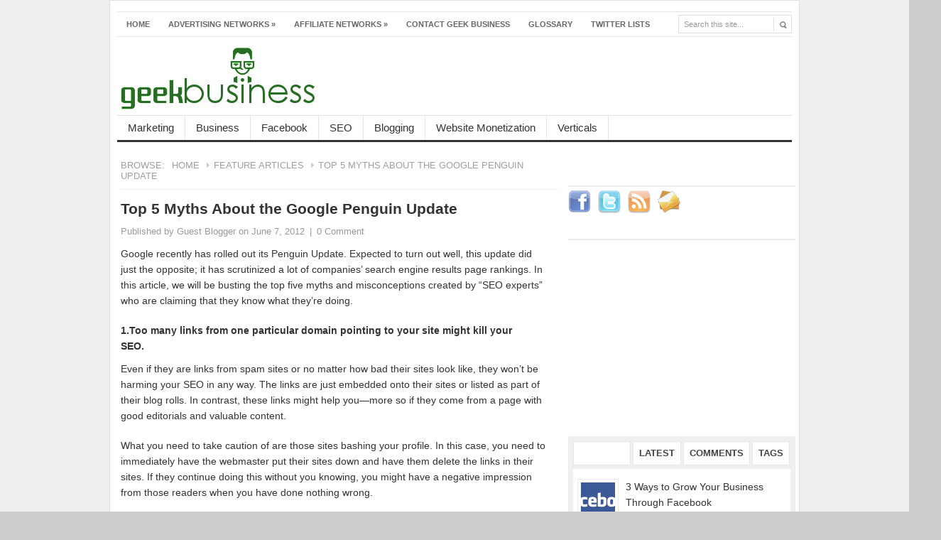

--- FILE ---
content_type: text/html; charset=UTF-8
request_url: https://geekbusiness.com/2012/06/top-5-myths-about-the-google-penguin-update/
body_size: 12677
content:
<!DOCTYPE html PUBLIC "-//W3C//DTD XHTML 1.0 Transitional//EN" "http://www.w3.org/TR/xhtml1/DTD/xhtml1-transitional.dtd">
<html xmlns="http://www.w3.org/1999/xhtml" dir="ltr" lang="en-US" xml:lang="en-US">
<head profile="http://gmpg.org/xfn/11">
	<meta http-equiv="Content-Type" content="text/html; charset=UTF-8">
	<title>Top 5 Myths About the Google Penguin Update | Geek Business</title>
	<link rel="canonical" href="https://geekbusiness.com/2012/06/top-5-myths-about-the-google-penguin-update/">
	<meta name="blogcatalog" content="9BC10547002"> 
	<link rel="profile" href="https://gmpg.org/xfn/11">
	<link rel="stylesheet" type="text/css" media="all" href="../../../wp-content/themes/channelpro/style.css">
	<link rel="pingback" href="https://www.geekbusiness.com/xmlrpc.php">
	<link rel="shortcut icon" href="../../../wp-content/themes/channelpro/images/favicon.ico">
<!-- This site is optimized with the Yoast WordPress SEO plugin v1.1.9 - http://yoast.com/wordpress/seo/ -->
<meta name="description" content="Google recently has rolled out its Penguin Update. Expected to turn out well, this update did just the opposite; it has scrutinized a lot of companies' sea">
<!-- / Yoast WordPress SEO plugin. -->
<!-- AL2FB CSS -->
<style type="text/css" media="screen">
.al2fb_widget_comments { }
.al2fb_widget_comments li { }
.al2fb_widget_picture { width: 32px; height: 32px; }
.al2fb_widget_name { }
.al2fb_widget_comment { }
.al2fb_widget_date { font-size: smaller; }</style>
<link rel="stylesheet" id="fancybox-css" href="../../../wp-content/plugins/optinpop/fancybox/jquery.fancybox-1.3.1-ver-1.3.1.css" type="text/css" media="all">
<link rel="stylesheet" id="al2fb_style-css" href="https://www.geekbusiness.com/wp-content/plugins/add-link-to-facebook/add-link-to-facebook.css?ver=3.3.2" type="text/css" media="all">
<link rel="stylesheet" id="contact-form-7-css" href="https://www.geekbusiness.com/wp-content/plugins/contact-form-7/includes/css/styles.css?ver=3.2" type="text/css" media="all">
<link rel="stylesheet" id="green-css" href="https://www.geekbusiness.com/wp-content/themes/channelpro/skins/green.css?ver=3.3.2" type="text/css" media="all">
<script type="text/javascript" src="../../../wp-content/themes/channelpro/js/jquery.min-ver-1.4.3.js"></script>
<script type="text/javascript" src="../../../wp-content/plugins/optinpop/fancybox/jquery.fancybox-1.3.1.pack-ver-1.3.1.js"></script>
<script type="text/javascript" src="../../../wp-content/themes/channelpro/js/jcookie-ver-0.1.js"></script>
<script type="text/javascript" src="../../../wp-content/themes/channelpro/js/superfish-ver-1.0.js"></script>
<script type="text/javascript" src="../../../wp-content/themes/channelpro/js/global-ver-1.0.js"></script>
<script type="text/javascript" src="../../../wp-content/themes/channelpro/js/jquery.nivo.slider.pack-ver-1.0.js"></script>
<script type="text/javascript" src="../../../wp-content/themes/channelpro/js/scrolltopcontrol-ver-1.1.js"></script>
<script type="text/javascript" src="https://www.geekbusiness.com/wp-includes/js/comment-reply.js?ver=20090102"></script>
<link rel="EditURI" type="application/rsd+xml" title="RSD" href="https://www.geekbusiness.com/xmlrpc.php?rsd">
<link rel="wlwmanifest" type="application/wlwmanifest+xml" href="https://www.geekbusiness.com/wp-includes/wlwmanifest.xml"> 
<meta name="generator" content="WordPress 3.3.2">
<link rel="shortlink" href="https://www.geekbusiness.com/?p=1094">
<link rel="stylesheet" href="https://www.geekbusiness.com/wp-content/plugins/digg-digg/css/diggdigg-style.css?ver=5.2.7" type="text/css" media="screen"><style type="text/css">
#fancybox-loading.fancybox-ie div { background: transparent; filter: progid:DXImageTransform.Microsoft.AlphaImageLoader(src='http://www.geekbusiness.com/wp-content/plugins/optinpop/fancybox/fancy_loading.png', sizingMethod='scale'); }
.fancybox-ie #fancybox-close { background: transparent; filter: progid:DXImageTransform.Microsoft.AlphaImageLoader(src='http://www.geekbusiness.com/wp-content/plugins/optinpop/fancybox/fancy_close.png', sizingMethod='scale'); }
.fancybox-ie #fancybox-title-over { background: transparent; filter: progid:DXImageTransform.Microsoft.AlphaImageLoader(src='http://www.geekbusiness.com/wp-content/plugins/optinpop/fancybox/fancy_title_over.png', sizingMethod='scale'); zoom: 1; }
.fancybox-ie #fancybox-title-left { background: transparent; filter: progid:DXImageTransform.Microsoft.AlphaImageLoader(src='http://www.geekbusiness.com/wp-content/plugins/optinpop/fancybox/fancy_title_left.png', sizingMethod='scale'); }
.fancybox-ie #fancybox-title-main { background: transparent; filter: progid:DXImageTransform.Microsoft.AlphaImageLoader(src='http://www.geekbusiness.com/wp-content/plugins/optinpop/fancybox/fancy_title_main.png', sizingMethod='scale'); }
.fancybox-ie #fancybox-title-right { background: transparent; filter: progid:DXImageTransform.Microsoft.AlphaImageLoader(src='http://www.geekbusiness.com/wp-content/plugins/optinpop/fancybox/fancy_title_right.png', sizingMethod='scale'); }
.fancybox-ie #fancybox-left-ico { background: transparent; filter: progid:DXImageTransform.Microsoft.AlphaImageLoader(src='http://www.geekbusiness.com/wp-content/plugins/optinpop/fancybox/fancy_nav_left.png', sizingMethod='scale'); }
.fancybox-ie #fancybox-right-ico { background: transparent; filter: progid:DXImageTransform.Microsoft.AlphaImageLoader(src='http://www.geekbusiness.com/wp-content/plugins/optinpop/fancybox/fancy_nav_right.png', sizingMethod='scale'); }
.fancybox-ie #fancy-bg-n { filter: progid:DXImageTransform.Microsoft.AlphaImageLoader(src='http://www.geekbusiness.com/wp-content/plugins/optinpop/fancybox/fancy_shadow_n.png', sizingMethod='scale'); }
.fancybox-ie #fancy-bg-ne { filter: progid:DXImageTransform.Microsoft.AlphaImageLoader(src='http://www.geekbusiness.com/wp-content/plugins/optinpop/fancybox/fancy_shadow_ne.png', sizingMethod='scale'); }
.fancybox-ie #fancy-bg-e { filter: progid:DXImageTransform.Microsoft.AlphaImageLoader(src='http://www.geekbusiness.com/wp-content/plugins/optinpop/fancybox/fancy_shadow_e.png', sizingMethod='scale'); }
.fancybox-ie #fancy-bg-se { filter: progid:DXImageTransform.Microsoft.AlphaImageLoader(src='http://www.geekbusiness.com/wp-content/plugins/optinpop/fancybox/fancy_shadow_se.png', sizingMethod='scale'); }
.fancybox-ie #fancy-bg-s { filter: progid:DXImageTransform.Microsoft.AlphaImageLoader(src='http://www.geekbusiness.com/wp-content/plugins/optinpop/fancybox/fancy_shadow_s.png', sizingMethod='scale'); }
.fancybox-ie #fancy-bg-sw { filter: progid:DXImageTransform.Microsoft.AlphaImageLoader(src='http://www.geekbusiness.com/wp-content/plugins/optinpop/fancybox/fancy_shadow_sw.png', sizingMethod='scale'); }
.fancybox-ie #fancy-bg-w { filter: progid:DXImageTransform.Microsoft.AlphaImageLoader(src='http://www.geekbusiness.com/wp-content/plugins/optinpop/fancybox/fancy_shadow_w.png', sizingMethod='scale'); }
.fancybox-ie #fancy-bg-nw { filter: progid:DXImageTransform.Microsoft.AlphaImageLoader(src='http://www.geekbusiness.com/wp-content/plugins/optinpop/fancybox/fancy_shadow_nw.png', sizingMethod='scale'); }
</style><script type="text/javascript">
<!--//
function iOptinPopBox_show() {
	if ('function' == typeof jQuery.fancybox) iOptinPopBox_showbox();
	else {
		jQuery('#fancybox-wrap,#fancybox-tmp,#fancybox-loading,#fancybox-overlay,#fancybox-outer').remove();
		jQuery.getScript('http://www.geekbusiness.com/wp-content/plugins/optinpop/fancybox/jquery.fancybox-1.3.1.js', iOptinPopBox_showbox);
	}
}
function iOptinPopBox_showbox() {
	var timesRemain = 1 - 1;
	document.cookie="iOptinPopBoxSessionTimes="+timesRemain+"; path=/;";
	document.cookie="iOptinPopBox=1339203386; path=/; expires=Sun, 09 Jun 2013 00:56:26 GMT;";
	jQuery.fancybox('../../../pops/index/', {
		'width'     : 733,
		'height'    : 330,
		'type'      : 'iframe',
		'scrolling' : 'no',
		'autoScale' : false,
		'showCloseButton'    : true,
		'enableEscapeButton' : false,
		'overlayOpacity'     : 0.5,
		'overlayShow'        : false,
		'overlayColor'       : '#000000',
		'transitionIn'       : 'none',
		'transitionOut'      : 'none',
		'centerOnScroll'     : true,
		'hideOnOverlayClick' : false
	});
}
jQuery(document).ready(function(){
if (500 >= jQuery(window).width()) return;
setTimeout("iOptinPopBox_show();", 12000);
});
//-->
</script><link rel="stylesheet" type="text/css" href="../../../wp-content/plugins/social-media-widget/social_widget.css">
	<script src="../../../wp-content/themes/channelpro/js/jquery.nivo.slider.pack.js" type="text/javascript"></script>
	<!--begin of header code-->	
			<!--end of header code-->
	<!--[if lt IE 7]>
	<style type="text/css"> 
		body {behavior:url("http://www.geekbusiness.com/wp-content/themes/channelpro/js/csshover3.htc");}
	</style>
	<script type="text/javascript" src="http://www.geekbusiness.com/wp-content/themes/channelpro/js/pngfix.js"></script>
	<script type="text/javascript">
			DD_belatedPNG.fix('#image-logo a, .backtotop');
	</script>
	<![endif]-->
</head>
<body class="single single-post postid-1094 single-format-standard">
<div id="wrapper">
	<div id="top">			
					<ul id="page-nav" class="topnav">
					<li><a class="first" href="/" title="">Home</a></li>
				<li class="page_item page-item-4"><a href="../../../advertising-networks/">Advertising Networks</a>
<ul class="children">
	<li class="page_item page-item-21"><a href="../../../advertising-networks/burst-media/">Burst Media</a></li>
	<li class="page_item page-item-9"><a href="../../../advertising-networks/casale-media/">Casale Media</a></li>
	<li class="page_item page-item-19"><a href="../../../advertising-networks/valueclick-media/">Value Click Media</a></li>
</ul>
</li>
<li class="page_item page-item-13"><a href="../../../affiliate-networks/">Affiliate Networks</a>
<ul class="children">
	<li class="page_item page-item-15"><a href="../../../affiliate-networks/commission-junction/">Commission Junction</a></li>
	<li class="page_item page-item-61"><a href="../../../affiliate-networks/epic-direct/">Epic Direct</a></li>
	<li class="page_item page-item-123"><a href="../../../affiliate-networks/max-bounty/">MaxBounty</a></li>
	<li class="page_item page-item-151"><a href="../../../affiliate-networks/pepperjam/">PepperJam</a></li>
	<li class="page_item page-item-218"><a href="../../../affiliate-networks/shareasale/">Shareasale</a></li>
</ul>
</li>
<li class="page_item page-item-50"><a href="../../../contact-geek-business/">Contact Geek Business</a></li>
<li class="page_item page-item-63"><a href="../../../glossary/">Glossary</a></li>
<li class="page_item page-item-175"><a href="../../../twitter-lists/">Twitter Lists</a></li>
			</ul>
		<div id="search">
			<form method="get" id="searchform" action="/">
				<input type="text" class="field" name="s" id="s" value="Search this site..." onfocus="if (this.value == 'Search this site...') {this.value = '';}" onblur="if (this.value == '') {this.value = 'Search this site...';}">
				<input id="searchsubmit" type="image" src="../../../wp-content/themes/channelpro/images/ico-search.gif" value="Go">
			</form>
		</div><!--end #search -->
		<div class="clear"></div>    	
    </div> <!--end #top-->
	<div id="header">
		<div class="logo" id="image-logo">		
		<a style="background:url(../../../images/geek-business-logo.png) no-repeat" href="/" title="Geek Business" rel="home">Geek Business <span class="desc"></span></a>
		</div>
					<div class="clear"></div>
	</div><!-- #header -->
	<div id="cat-menu">
		<div class="menu-header-categories-container"><ul id="cat-nav" class="nav"><li id="menu-item-439" class="menu-item menu-item-type-taxonomy menu-item-object-category menu-item-439"><a href="../../../category/marketing/">Marketing</a></li>
<li id="menu-item-254" class="menu-item menu-item-type-taxonomy menu-item-object-category menu-item-254"><a href="../../../category/business/">Business</a></li>
<li id="menu-item-259" class="menu-item menu-item-type-taxonomy menu-item-object-category menu-item-259"><a href="../../../category/facebook-2/">Facebook</a></li>
<li id="menu-item-257" class="menu-item menu-item-type-taxonomy menu-item-object-category current-post-ancestor current-menu-parent current-post-parent menu-item-257"><a href="../../../category/seo/">SEO</a></li>
<li id="menu-item-271" class="menu-item menu-item-type-taxonomy menu-item-object-category menu-item-271"><a href="../../../category/blogging/">Blogging</a></li>
<li id="menu-item-256" class="menu-item menu-item-type-taxonomy menu-item-object-category menu-item-256"><a href="../../../category/website-monetization/">Website Monetization</a></li>
<li id="menu-item-440" class="menu-item menu-item-type-taxonomy menu-item-object-category menu-item-440"><a href="../../../category/verticals/">Verticals</a></li>
</ul></div>	 
	</div> <!--end #cat-nav-->
	<div class="ad728">
		<script type="text/javascript">
			var CasaleArgs = new Object();
			CasaleArgs.version = 2;
			CasaleArgs.adUnits = "2";
			CasaleArgs.casaleID = 59410;
		</script>
		<script type="text/javascript" src="../../../casaleJTag.js"></script>
	</div>
	<div id="main" class="clear">
<div id="container">
	<div id="content">
	<div id="breadcrumb">
		<span class="tip">Browse:</span><a class="home" href="/">Home</a>  <a href="../../../category/featured-articles/" title="View all posts in Feature Articles">Feature Articles</a>  <span class="current">Top 5 Myths About the Google Penguin Update</span>	</div><!--end #breadcrumb-->
				<div id="post-1094" class="post-1094 post type-post status-publish format-standard hentry category-featured-articles category-seo odd">
			<h1 class="entry-title"><a href="">Top 5 Myths About the Google Penguin Update</a></h1>
			<div class="entry-meta">
				<span class="meta-author">Published by <a href="../../../author/myblogguest/" title="Posts by Guest Blogger" rel="author">Guest Blogger</a></span>
				<span class="meta-date">on June 7, 2012</span> 
				<span class="meta-sep">|</span>
				<a href="../../../2012/06/top-5-myths-about-the-google-penguin-update/#respond" rel="nofollow" title="Comment on Top 5 Myths About the Google Penguin Update">0 Comment</a>							</div> <!--end .entry-meta-->
			<!--BEGIN OF POST TOP CODE-->
						<!--END OF POST TOP CODE-->
			<div class="entry entry-content">
				<a id="dd_start"></a><p>Google recently has rolled out its Penguin Update. Expected to turn out well, this update did just the opposite; it has scrutinized a lot of companies’ search engine results page rankings. In this article, we will be busting the top five myths and misconceptions created by “SEO experts” who are claiming that they know what they’re doing.<span id="more-1094"></span></p>
<p></p><div style="float:right; padding:8px"><script type="text/javascript">
var CasaleArgs = new Object();
CasaleArgs.version = 2;
CasaleArgs.adUnits = "4";
CasaleArgs.casaleID = 59410;
</script>
<script type="text/javascript" src="../../../casaleJTag.js"></script>
</div><strong>1.Too many links from one particular domain pointing to your site might kill your SEO.</strong>
<p>Even if they are links from spam sites or no matter how bad their sites look like, they won’t be harming your SEO in any way. The links are just embedded onto their sites or listed as part of their blog rolls. In contrast, these links might help you—more so if they come from a page with good editorials and valuable content.</p>
<p>What you need to take caution of are those sites bashing your profile. In this case, you need to immediately have the webmaster put their sites down and have them delete the links in their sites. If they continue doing this without you knowing, you might have a negative impression from those readers when you have done nothing wrong.</p>
<p><strong>2. Other sites are taking advantage and using your content to post as their own.<br>
</strong><br>
This is called “scraping.” One of the most common ways is to get your RSS feeds and repost your feeds to their own blogs or websites. If you’re worrying that Google might check on you or that your site rankings would be lower because your content is doubled and therefore has a “twin” competitor, pause on that anxiety over there. Instead, be proud of it</p>
<p><a href="#"></a></p>
<p>As the original author of a content that has been republished, consider that there are many courteous aggregators, bloggers and authors in the web who will acknowledge where they copied the post from. Albeit spammers with filthy blogs alike might do the same, you can stay feeling grateful as this means that you have just written one that is worthy of being shared to more readers.</p>
<p><strong>3.You will get penalized for not having much time interacting with your viewers who commented on your posts.</strong></p>
<p>If you’re the type who really does not have the time to reply back as much as you have to, don’t worry as your low engagement rate will not cause you to be punished. What happens in the back end is that Google Webspam Team and Search Quality Team do not retrieve data directly from Google Analytics. Google must think in a way that you have less visiting time because you have answered the comments quite fast (bounce rate tends to be high).</p>
<p><strong>4. Will I get penalized for reciprocal links or does my link lose its value after being exchanged with another’s?</strong></p>
<p>People before used to create many pages of links. They’d have the links of their friends posted in their page and their friends in turn would do the same. In time, this became somehow a “spam” tactic, so bad that search engines could identify and mark that these are merely exchanges of unsolicited and indiscriminate bulk message. If you’re just sharing something that’s sharing you, that’s okay as the link back won’t count anyway.</p>
<p><a href="#"></a><strong>5. Producing great content and earning links from my site might devalue me and my SEO.</strong></p>
<p>In social media, having link baits, contents, infographics, videos and others not belonging to my product pages will not harm your SEO but earn your brand awareness and attention to readers. In fact, if you have ways on how to get your audience hooked onto your site while actually selling something or earning from your site, then you’re doing a good job!<a href="#"><br>
</a></p>
<p>There are those SEO experts who floor the forums with nonsense comments. However they do not really understand the basic concepts of it, and are losing out on the business a SEO can generate. Part knowledge is dangerous and a cause of many myths and misconceptions. Still, the best way is the going back to the basics of SEO, the natural way!</p>
<p><strong>Author bio:</strong></p>
<p>Alexis Thompson is an alumna from <a title="Martin College Australia Diploma in Marketing" href="http://www.martincollege.edu.au/courses/diploma-of-marketing-course.aspx" target="_blank">Martin College Australia</a>, a former Mountain Backpacker and a 26 year old mother of 2 daughters, Sophie and Rhian. She is into almost all types of Music especially The Fray and Hillsong. She also has a passion in Singing and Scrap Booking. <a title="Alexis Thompson on Twitter" href="https://twitter.com/#!/Alexisthomp198" target="_blank">Follow her escapades on her Twitter.</a></p>
<a id="dd_end"></a><div class="dd_outer"><div class="dd_inner"><div id="dd_ajax_float"><div class="dd_button_v "><a href="https://twitter.com/share" class="twitter-share-button" data-url="http://www.geekbusiness.com/2012/06/top-5-myths-about-the-google-penguin-update/" data-count="vertical" data-text="Top 5 Myths About the Google Penguin Update" data-via=""></a><script type="text/javascript" src="https://platform.twitter.com/widgets.js"></script></div><div style="clear:left"></div><div class="dd_button_v "><a href="http://bufferapp.com/add" class="buffer-add-button" data-count="vertical" data-url="http://www.geekbusiness.com/2012/06/top-5-myths-about-the-google-penguin-update/" data-via=""><span>Buffer</span></a><script type="text/javascript" src="../../../js/button.js"></script></div><div style="clear:left"></div><div class="dd_button_v "><script src="https://connect.facebook.net/en_US/all.js#xfbml=1"></script><like href="http%3A%2F%2Fwww.geekbusiness.com%2F2012%2F06%2Ftop-5-myths-about-the-google-penguin-update%2F" send="false" show_faces="false" layout="box_count" width="50"></like></div><div style="clear:left"></div><div class="dd_button_v "><plusone size="tall" href="http://www.geekbusiness.com/2012/06/top-5-myths-about-the-google-penguin-update/"></plusone></div><div style="clear:left"></div><div class="dd_button_v "><script type="text/javascript" src="https://platform.linkedin.com/in.js"></script><script type="IN/share" data-url="http://www.geekbusiness.com/2012/06/top-5-myths-about-the-google-penguin-update/" data-counter="top"></script></div><div style="clear:left"></div></div></div></div><script type="text/javascript">var dd_offset_from_content = 40; var dd_top_offset_from_content = 0;</script><script type="text/javascript" src="https://www.geekbusiness.com/wp-content/plugins/digg-digg/js/diggdigg-floating-bar.js?ver=5.2.7"></script>							</div> <!--end .entry-->
			<div id="entry-bottom">
			<strong>Filed in: </strong><a href="../../../category/featured-articles/" title="View all posts in Feature Articles" rel="category tag">Feature Articles</a>, <a href="../../../category/seo/" title="View all posts in SEO" rel="category tag">SEO</a> 
						</div>
			<!--BEGIN OF POST BOTTOM CODE-->
						<!--END OF POST BOTTOM CODE-->
										<div class="guestcallout"><strong>Want to submit your own guest post?</strong>  Visit our <a href="../../../guest-post-guidelines/" title="Submit your guest post to Geek Business">guest posting guidelines</a> page.<br></div>
						<div class="entry-related">
							<h3>You might like:</h3>
				<div class="related-post">
						<a href="../../../2012/06/top-5-myths-about-the-google-penguin-update/" title="Top 5 Myths About the Google Penguin Update"></a>				<a class="title" href="../../../2012/06/top-5-myths-about-the-google-penguin-update/" rel="bookmark">Top 5 Myths About the Google Penguin Update</a>
		</div>
				<div class="related-post">
						<a href="../../../2012/06/popular-and-effective-ways-to-make-money-online/" title="Popular and Effective Ways to Make Money Online"><img width="125" height="80" src="../../../wp-content/themes/channelpro/timthumb.php/wp-content/uploads/2012/06/362201147_8bd2ef0dd8.jpg" alt="Popular and Effective Ways to Make Money Online"></a>				<a class="title" href="../../../2012/06/popular-and-effective-ways-to-make-money-online/" rel="bookmark">Popular and Effective Ways to Make Money Online</a>
		</div>
				<div class="related-post">
						<a href="../../../2012/06/marketing-your-business-on-instagram/" title="Marketing Your Business On Instagram"></a>				<a class="title" href="../../../2012/06/marketing-your-business-on-instagram/" rel="bookmark">Marketing Your Business On Instagram</a>
		</div>
				<div class="related-post">
						<a href="../../../2012/06/the-business-plan-anatomy-breaking-down-a-successful-business-plan/" title="The Business Plan Anatomy: Breaking Down a Successful Business Plan"></a>				<a class="title" href="../../../2012/06/the-business-plan-anatomy-breaking-down-a-successful-business-plan/" rel="bookmark">The Business Plan Anatomy: Breaking Down a Successful Business Plan</a>
		</div>
						<div class="clear"></div>
			</div>
			<div class="clear"></div>
			</div><!--end .entry-bottom-->
		<!-- You can start editing here. -->
<div class="comments-box">
	<a name="comments" id="comments"></a>
<!-- If comments are open, but there are no comments. -->
<div id="respond">
	<h3>Leave a Reply</h3>
	<div class="cancel-comment-reply"> 
		<small><a rel="nofollow" id="cancel-comment-reply-link" href="../../../2012/06/top-5-myths-about-the-google-penguin-update/#respond" style="display:none;">Click here to cancel reply.</a></small>
	</div> <!--end .cancel-comment-reply-->
		<p>You must be <a href="/">Logged in</a> to post comment.</p>
</div> <!--end #respond-->
</div> <!--end #comment-box-->
	</div><!--end #content -->
</div><!--end #container -->
<div id="sidebar">
	<div id="social-widget-4" class="widget Social_Widget"><h3 class="widget-title">Follow Us!</h3><div class="socialmedia-buttons smw_left"><a href="https://www.facebook.com/GeekBusiness" rel="nofollow" target="_blank"><img src="../../../wp-content/plugins/social-media-widget/images/default/32/facebook.png" alt="Follow Us on Facebook" title="Follow Us on Facebook" style="opacity: 0.8; -moz-opacity: 0.8;" class="fade"></a><a href="https://twitter.com/#!/GeekBusinessCom" rel="nofollow" target="_blank"><img src="../../../wp-content/plugins/social-media-widget/images/default/32/twitter.png" alt="Follow Us on Twitter" title="Follow Us on Twitter" style="opacity: 0.8; -moz-opacity: 0.8;" class="fade"></a><a href="http://feeds.feedburner.com/GeekBusiness" rel="nofollow" target="_blank"><img src="../../../wp-content/plugins/social-media-widget/images/default/32/rss.png" alt="Follow Us on RSS" title="Follow Us on RSS" style="opacity: 0.8; -moz-opacity: 0.8;" class="fade"></a><a href="/cdn-cgi/l/email-protection#8ca3" rel="nofollow" target="_blank"><img src="../../../wp-content/plugins/social-media-widget/images/default/32/email.png" alt="Follow Us on E-mail" title="Follow Us on E-mail" style="opacity: 0.8; -moz-opacity: 0.8;" class="fade"></a></div></div><div id="text-4" class="widget widget_text"><h3 class="widget-title">Facebook</h3>			<div class="textwidget"><iframe src="https://www.facebook.com/plugins/likebox.php?href=https%3A%2F%2Fwww.facebook.com%2Fpages%2FGeek-Business%2F131739496899812&amp;width=300&amp;colorscheme=light&amp;show_faces=false&amp;stream=true&amp;header=true&amp;height=250" scrolling="no" frameborder="0" style="border:none; overflow:hidden; width:300px; height:250px;" allowtransparency="true"></iframe></div>
		</div>
<div id="tab-sidebar">
	<div class="widget tab-widget" id="popular-posts">
		<h3 class="widget-title">Popular</h3>
		<ul>
						<li class="clear">
 	<a class="entry-thumb" href="../../../2011/04/3-ways-to-grow-your-business-through-facebook/" title="3 Ways to Grow Your Business Through Facebook"><img width="48" height="48" src="../../../wp-content/themes/channelpro/timthumb.php/wp-content/uploads/2011/04/facebook.jpg" alt="3 Ways to Grow Your Business Through Facebook"></a> 	<div class="info">
 	<a title="3 Ways to Grow Your Business Through Facebook" href="../../../2011/04/3-ways-to-grow-your-business-through-facebook/">3 Ways to Grow Your Business Through Facebook</a>
 	<span class="meta"><a href="../../../2011/04/3-ways-to-grow-your-business-through-facebook/#comments" class="comments-link" rel="nofollow" title="Comment on 3 Ways to Grow Your Business Through Facebook">4 Comments</a></span>
	</div> <!--end .info-->
</li>
<li class="clear">
 	<a class="entry-thumb" href="../../../2011/10/how-to-make-money-blogging/" title="How to Make Money Blogging"><img width="48" height="48" src="../../../wp-content/themes/channelpro/timthumb.php/wp-content/themes/channelpro/images/default-thumb.jpg" alt="How to Make Money Blogging"></a> 	<div class="info">
 	<a title="How to Make Money Blogging" href="../../../2011/10/how-to-make-money-blogging/">How to Make Money Blogging</a>
 	<span class="meta"><a href="../../../2011/10/how-to-make-money-blogging/#comments" class="comments-link" rel="nofollow" title="Comment on How to Make Money Blogging">2 Comments</a></span>
	</div> <!--end .info-->
</li>
<li class="clear">
 	<a class="entry-thumb" href="../../../2011/11/5-marketing-musts-for-your-carpet-cleaning-business/" title="5 Marketing Musts for Your Carpet Cleaning Business"><img width="48" height="48" src="../../../wp-content/themes/channelpro/timthumb.php/wp-content/uploads/2011/11/430_3101819_1.jpg" alt="5 Marketing Musts for Your Carpet Cleaning Business"></a> 	<div class="info">
 	<a title="5 Marketing Musts for Your Carpet Cleaning Business" href="../../../2011/11/5-marketing-musts-for-your-carpet-cleaning-business/">5 Marketing Musts for Your Carpet Cleaning Business</a>
 	<span class="meta"><a href="../../../2011/11/5-marketing-musts-for-your-carpet-cleaning-business/#comments" class="comments-link" rel="nofollow" title="Comment on 5 Marketing Musts for Your Carpet Cleaning Business">2 Comments</a></span>
	</div> <!--end .info-->
</li>
<li class="clear">
 	<a class="entry-thumb" href="../../../2011/03/making-your-offline-marketing-online-friendly/" title="Making Your Offline Marketing Online Friendly"><img width="48" height="48" src="../../../wp-content/themes/channelpro/timthumb.php/wp-content/uploads/2011/03/geekbusiness-qr.jpg" alt="Making Your Offline Marketing Online Friendly"></a> 	<div class="info">
 	<a title="Making Your Offline Marketing Online Friendly" href="../../../2011/03/making-your-offline-marketing-online-friendly/">Making Your Offline Marketing Online Friendly</a>
 	<span class="meta"><a href="../../../2011/03/making-your-offline-marketing-online-friendly/#comments" class="comments-link" rel="nofollow" title="Comment on Making Your Offline Marketing Online Friendly">1 Comment</a></span>
	</div> <!--end .info-->
</li>
		</ul>			
	 </div> <!--end #popular-posts-->
	<div class="widget tab-widget" id="recent-posts"> 
		<h3 class="widget-title">Latest</h3>
		<ul>
			<li class="clear">
		<a class="entry-thumb" href="../../../2012/06/top-5-myths-about-the-google-penguin-update/" title="Top 5 Myths About the Google Penguin Update"></a>	<div class="info">
	<a title="Top 5 Myths About the Google Penguin Update" href="../../../2012/06/top-5-myths-about-the-google-penguin-update/">Top 5 Myths About the Google Penguin Update</a>
	<span class="meta">June 7, 2012</span>
	</div> <!--end .info-->
</li>
<li class="clear">
		<a class="entry-thumb" href="../../../2012/06/popular-and-effective-ways-to-make-money-online/" title="Popular and Effective Ways to Make Money Online"><img width="48" height="48" src="../../../wp-content/themes/channelpro/timthumb.php/wp-content/uploads/2012/06/362201147_8bd2ef0dd8.jpg" alt="Popular and Effective Ways to Make Money Online"></a>	<div class="info">
	<a title="Popular and Effective Ways to Make Money Online" href="../../../2012/06/popular-and-effective-ways-to-make-money-online/">Popular and Effective Ways to Make Money Online</a>
	<span class="meta">June 6, 2012</span>
	</div> <!--end .info-->
</li>
<li class="clear">
		<a class="entry-thumb" href="../../../2012/06/marketing-your-business-on-instagram/" title="Marketing Your Business On Instagram"></a>	<div class="info">
	<a title="Marketing Your Business On Instagram" href="../../../2012/06/marketing-your-business-on-instagram/">Marketing Your Business On Instagram</a>
	<span class="meta">June 5, 2012</span>
	</div> <!--end .info-->
</li>
<li class="clear">
		<a class="entry-thumb" href="../../../2012/06/the-business-plan-anatomy-breaking-down-a-successful-business-plan/" title="The Business Plan Anatomy: Breaking Down a Successful Business Plan"></a>	<div class="info">
	<a title="The Business Plan Anatomy: Breaking Down a Successful Business Plan" href="../../../2012/06/the-business-plan-anatomy-breaking-down-a-successful-business-plan/">The Business Plan Anatomy: Breaking Down a Successful Business Plan</a>
	<span class="meta">June 4, 2012</span>
	</div> <!--end .info-->
</li>
		</ul>	
	</div> <!--end #recent-posts-->
	<div class="widget tab-widget" id="recent-comments">
		<h3 class="widget-title">Comments</h3>
		<ul>
				<li class="clear">
		<img alt="" src="../../../avatar/29fb66da7eb8fb89795b350e608f29f5-s-48-d-/avatar/ad516503a11cd5ca435acc9bb6523536-s-48-r-G.jpg" class="avatar avatar-48 photo" height="48" width="48">	
		<a href="../../../2012/05/hr-outsourcing-services-why-they-are-the-right-choice-for-many-small-businesses/#comment-206" title="on  HR Outsourcing Services: Why They Are the Right Choice for Many Small Businesses">
			<span class="comment-author">Trinet:</span> <span class="comment-excerpt">For my small business, I've found that utilizing a HR outsourcing...</span>
		</a>
	</li>
		<li class="clear">
		<img alt="" src="../../../avatar/6b20d086ba931843e0d8ca0d8baa681b-s-48-d-/avatar/ad516503a11cd5ca435acc9bb6523536-s-48-r-G.jpg" class="avatar avatar-48 photo" height="48" width="48">	
		<a href="../../../2012/05/how-to-increase-social-media-traffic-5-plugins-to-use/#comment-203" title="on  How to Increase Social Media Traffic - 5 Plugins to Use">
			<span class="comment-author">craniumgain:</span> <span class="comment-excerpt">I've come to like DiggDigg quite a bit.  I used to use Shareaholi...</span>
		</a>
	</li>
		<li class="clear">
		<img alt="" src="../../../avatar/6b20d086ba931843e0d8ca0d8baa681b-s-48-d-/avatar/ad516503a11cd5ca435acc9bb6523536-s-48-r-G.jpg" class="avatar avatar-48 photo" height="48" width="48">	
		<a href="../../../2012/05/the-basics-of-article-marketing-management/#comment-198" title="on  The Basics of Article Marketing Management">
			<span class="comment-author">craniumgain:</span> <span class="comment-excerpt">I'm not a big believer in article marketing.  I've dabbled with i...</span>
		</a>
	</li>
		<li class="clear">
		<img alt="" src="../../../avatar/f5589f467f9cd7a89585c5ba2e8e1140-s-48-d-/avatar/ad516503a11cd5ca435acc9bb6523536-s-48-r-G.jpg" class="avatar avatar-48 photo" height="48" width="48">	
		<a href="../../../2012/04/16-great-android-apps-for-internet-marketers/#comment-194" title="on  16 Great Android Apps for Internet Marketers">
			<span class="comment-author">devonrpage:</span> <span class="comment-excerpt">Thanks! Now using gAnalytics which is great and would totally rec...</span>
		</a>
	</li>
		<li class="clear">
		<img alt="" src="../../../avatar/e52a0c9923ff6c5214b433048f65638b-s-48-d-/avatar/ad516503a11cd5ca435acc9bb6523536-s-48-r-G.jpg" class="avatar avatar-48 photo" height="48" width="48">	
		<a href="../../../2011/11/5-marketing-musts-for-your-carpet-cleaning-business/#comment-175" title="on  5 Marketing Musts for Your Carpet Cleaning Business ">
			<span class="comment-author">Ocala Carpet Care:</span> <span class="comment-excerpt">Great info. Just the kind of thing we were looking for for our ne...</span>
		</a>
	</li>
		</ul>
	</div> <!--end #recent-comments-->
		<div class="widget tab-widget" id="tag-cloud">
		<h3 class="widget-title">Tags</h3>
		<ul>
			<a href="../../../tag/advertising/" class="tag-link-16" title="4 topics" style="font-size: 18.1818181818pt;">advertising</a>
<a href="../../../tag/affiliate/" class="tag-link-21" title="2 topics" style="font-size: 12.5818181818pt;">affiliate</a>
<a href="../../../tag/aweber/" class="tag-link-65" title="1 topic" style="font-size: 8pt;">aweber</a>
<a href="../../../tag/banner-ads/" class="tag-link-60" title="1 topic" style="font-size: 8pt;">banner ads</a>
<a href="../../../tag/blogging-2/" class="tag-link-62" title="2 topics" style="font-size: 12.5818181818pt;">blogging</a>
<a href="../../../tag/business-2/" class="tag-link-28" title="2 topics" style="font-size: 12.5818181818pt;">business</a>
<a href="../../../tag/cloud-hosting/" class="tag-link-57" title="1 topic" style="font-size: 8pt;">cloud hosting</a>
<a href="../../../tag/conversions-2/" class="tag-link-46" title="3 topics" style="font-size: 15.6363636364pt;">conversions</a>
<a href="../../../tag/creativity-2/" class="tag-link-29" title="2 topics" style="font-size: 12.5818181818pt;">creativity</a>
<a href="../../../tag/customer-reviews/" class="tag-link-48" title="1 topic" style="font-size: 8pt;">customer reviews</a>
<a href="../../../tag/digg/" class="tag-link-53" title="1 topic" style="font-size: 8pt;">digg</a>
<a href="../../../tag/digital-point/" class="tag-link-37" title="1 topic" style="font-size: 8pt;">digital point</a>
<a href="../../../tag/domains/" class="tag-link-34" title="1 topic" style="font-size: 8pt;">domains</a>
<a href="../../../tag/drupal/" class="tag-link-69" title="1 topic" style="font-size: 8pt;">Drupal</a>
<a href="../../../tag/ebay/" class="tag-link-38" title="1 topic" style="font-size: 8pt;">EBay</a>
<a href="../../../tag/email-marketing/" class="tag-link-64" title="1 topic" style="font-size: 8pt;">email marketing</a>
<a href="../../../tag/entrepreneur-2/" class="tag-link-66" title="1 topic" style="font-size: 8pt;">entrepreneur</a>
<a href="../../../tag/facebook/" class="tag-link-18" title="6 topics" style="font-size: 22pt;">facebook</a>
<a href="../../../tag/flippa/" class="tag-link-35" title="1 topic" style="font-size: 8pt;">flippa</a>
<a href="../../../tag/google-places/" class="tag-link-30" title="1 topic" style="font-size: 8pt;">google places</a>
<a href="../../../tag/imagination/" class="tag-link-27" title="1 topic" style="font-size: 8pt;">imagination</a>
<a href="../../../tag/linkedin/" class="tag-link-51" title="1 topic" style="font-size: 8pt;">linkedin</a>
<a href="../../../tag/local-seo/" class="tag-link-49" title="1 topic" style="font-size: 8pt;">local seo</a>
<a href="../../../tag/moniker/" class="tag-link-36" title="1 topic" style="font-size: 8pt;">moniker</a>
<a href="../../../tag/offline/" class="tag-link-20" title="1 topic" style="font-size: 8pt;">offline</a>
<a href="../../../tag/outsourcing/" class="tag-link-42" title="1 topic" style="font-size: 8pt;">outsourcing</a>
<a href="../../../tag/ppc/" class="tag-link-43" title="1 topic" style="font-size: 8pt;">ppc</a>
<a href="../../../tag/qr-codes/" class="tag-link-17" title="1 topic" style="font-size: 8pt;">qr codes</a>
<a href="../../../tag/rankings/" class="tag-link-24" title="1 topic" style="font-size: 8pt;">rankings</a>
<a href="../../../tag/reddit/" class="tag-link-52" title="1 topic" style="font-size: 8pt;">reddit</a>
<a href="../../../tag/revenues/" class="tag-link-61" title="1 topic" style="font-size: 8pt;">revenues</a>
<a href="../../../tag/roi/" class="tag-link-19" title="1 topic" style="font-size: 8pt;">roi</a>
<a href="../../../tag/sem/" class="tag-link-44" title="1 topic" style="font-size: 8pt;">SEM</a>
<a href="../../../tag/seo-2/" class="tag-link-22" title="3 topics" style="font-size: 15.6363636364pt;">seo</a>
<a href="../../../tag/shared-hosting/" class="tag-link-58" title="1 topic" style="font-size: 8pt;">shared hosting</a>
<a href="../../../tag/social-media-2/" class="tag-link-33" title="3 topics" style="font-size: 15.6363636364pt;">social media</a>
<a href="../../../tag/squeeze-page/" class="tag-link-63" title="1 topic" style="font-size: 8pt;">squeeze page</a>
<a href="../../../tag/startup/" class="tag-link-67" title="1 topic" style="font-size: 8pt;">startup</a>
<a href="../../../tag/stumbleupon/" class="tag-link-54" title="1 topic" style="font-size: 8pt;">stumbleupon</a>
<a href="../../../tag/testimonials/" class="tag-link-47" title="1 topic" style="font-size: 8pt;">testimonials</a>
<a href="../../../tag/traffic/" class="tag-link-23" title="3 topics" style="font-size: 15.6363636364pt;">traffic</a>
<a href="../../../tag/tumblr/" class="tag-link-55" title="1 topic" style="font-size: 8pt;">tumblr</a>
<a href="../../../tag/twitter/" class="tag-link-50" title="1 topic" style="font-size: 8pt;">twitter</a>
<a href="../../../tag/website/" class="tag-link-31" title="1 topic" style="font-size: 8pt;">website</a>
<a href="../../../tag/wordpress/" class="tag-link-68" title="1 topic" style="font-size: 8pt;">Wordpress</a>                 
		</ul>
	</div> <!--end #tag-cloud-->	
</div><!--end #tab-sidebar-->
		<div id="linkcat-109" class="widget widget_links"><h3 class="widget-title">Business Sites</h3>
	<ul class="xoxo blogroll">
<li><a href="http://www.richmondbusinesslistings.com/" title="Richmond Business Listings">Richmond Business Listings</a></li>
	</ul>
</div>
<div id="categories-3" class="widget widget_categories"><h3 class="widget-title">Categories</h3>		<ul>
	<li class="cat-item cat-item-126"><a href="../../../category/accounting/" title="View all posts filed under Accounting">Accounting</a>
</li>
	<li class="cat-item cat-item-41"><a href="../../../category/blogging/" title="View all posts filed under Blogging">Blogging</a>
<ul class="children">
	<li class="cat-item cat-item-134"><a href="../../../category/blogging/wordpress-blogging/" title="View all posts filed under WordPress">WordPress</a>
</li>
</ul>
</li>
	<li class="cat-item cat-item-105"><a href="../../../category/branding/" title="View all posts filed under Branding">Branding</a>
</li>
	<li class="cat-item cat-item-120"><a href="../../../category/budget/" title="View all posts filed under Budget">Budget</a>
</li>
	<li class="cat-item cat-item-25"><a href="../../../category/business/" title="View all posts filed under Business">Business</a>
</li>
	<li class="cat-item cat-item-117"><a href="../../../category/business-failure/" title="View all posts filed under Business Failure">Business Failure</a>
</li>
	<li class="cat-item cat-item-88"><a href="../../../category/business-plan/" title="View all posts filed under Business Plan">Business Plan</a>
</li>
	<li class="cat-item cat-item-85"><a href="../../../category/business-success/" title="View all posts filed under Business Success">Business Success</a>
</li>
	<li class="cat-item cat-item-128"><a href="../../../category/consultants/" title="View all posts filed under Consultants">Consultants</a>
</li>
	<li class="cat-item cat-item-45"><a href="../../../category/conversions/" title="View all posts filed under Conversions">Conversions</a>
</li>
	<li class="cat-item cat-item-26"><a href="../../../category/creativity/" title="View all posts filed under Creativity">Creativity</a>
</li>
	<li class="cat-item cat-item-87"><a href="../../../category/crisis-management/" title="View all posts filed under Crisis Management">Crisis Management</a>
</li>
	<li class="cat-item cat-item-110"><a href="../../../category/devices/" title="View all posts filed under Devices">Devices</a>
</li>
	<li class="cat-item cat-item-89"><a href="../../../category/e-commerce/" title="View all posts filed under E-Commerce">E-Commerce</a>
</li>
	<li class="cat-item cat-item-39"><a href="../../../category/entrepreneur/" title="View all posts filed under Entrepreneur">Entrepreneur</a>
</li>
	<li class="cat-item cat-item-32"><a href="../../../category/facebook-2/" title="View all posts filed under Facebook">Facebook</a>
</li>
	<li class="cat-item cat-item-9"><a href="../../../category/featured-articles/" title="View all posts filed under Feature Articles">Feature Articles</a>
</li>
	<li class="cat-item cat-item-111"><a href="../../../category/finance/" title="View all posts filed under Finance">Finance</a>
</li>
	<li class="cat-item cat-item-78"><a href="../../../category/franchising/" title="View all posts filed under Franchising">Franchising</a>
</li>
	<li class="cat-item cat-item-56"><a href="../../../category/hosting/" title="View all posts filed under Hosting">Hosting</a>
<ul class="children">
	<li class="cat-item cat-item-112"><a href="../../../category/hosting/cloud-hosting-hosting/" title="View all posts filed under Cloud Hosting">Cloud Hosting</a>
</li>
</ul>
</li>
	<li class="cat-item cat-item-135"><a href="../../../category/human-resources/" title="View all posts filed under Human Resources">Human Resources</a>
</li>
	<li class="cat-item cat-item-116"><a href="../../../category/international-business/" title="View all posts filed under International Business">International Business</a>
</li>
	<li class="cat-item cat-item-127"><a href="../../../category/interviews/" title="View all posts filed under Interviews">Interviews</a>
</li>
	<li class="cat-item cat-item-12"><a href="../../../category/link-building/" title="View all posts filed under Link Building">Link Building</a>
</li>
	<li class="cat-item cat-item-84"><a href="../../../category/local/" title="View all posts filed under Local">Local</a>
</li>
	<li class="cat-item cat-item-136"><a href="../../../category/make-money-online/" title="View all posts filed under Make Money Online">Make Money Online</a>
</li>
	<li class="cat-item cat-item-83"><a href="../../../category/marketing/" title="View all posts filed under Marketing">Marketing</a>
<ul class="children">
	<li class="cat-item cat-item-59"><a href="../../../category/marketing/advertising-2/" title="View all posts filed under Advertising">Advertising</a>
</li>
	<li class="cat-item cat-item-15"><a href="../../../category/marketing/affiliate-marketing-2/" title="View all posts filed under Affiliate Marketing">Affiliate Marketing</a>
</li>
	<li class="cat-item cat-item-92"><a href="../../../category/marketing/internet-marketing/" title="View all posts filed under Internet Marketing">Internet Marketing</a>
</li>
	<li class="cat-item cat-item-13"><a href="../../../category/marketing/offline-marketing/" title="View all posts filed under Offline Marketing">Offline Marketing</a>
</li>
</ul>
</li>
	<li class="cat-item cat-item-97"><a href="../../../category/mobile-marketing/" title="View all posts filed under Mobile Marketing">Mobile Marketing</a>
</li>
	<li class="cat-item cat-item-122"><a href="../../../category/non-profit/" title="View all posts filed under Non-Profit">Non-Profit</a>
</li>
	<li class="cat-item cat-item-113"><a href="../../../category/office-space/" title="View all posts filed under Office Space">Office Space</a>
</li>
	<li class="cat-item cat-item-10"><a href="../../../category/pay-per-click/" title="View all posts filed under Pay Per Click">Pay Per Click</a>
</li>
	<li class="cat-item cat-item-142"><a href="../../../category/product-design/" title="View all posts filed under Product Design">Product Design</a>
</li>
	<li class="cat-item cat-item-118"><a href="../../../category/reputation-management/" title="View all posts filed under Reputation Management">Reputation Management</a>
</li>
	<li class="cat-item cat-item-114"><a href="../../../category/sales/" title="View all posts filed under Sales">Sales</a>
</li>
	<li class="cat-item cat-item-123"><a href="../../../category/selling-a-business/" title="View all posts filed under Selling a Business">Selling a Business</a>
</li>
	<li class="cat-item cat-item-3"><a href="../../../category/seo/" title="View all posts filed under SEO">SEO</a>
<ul class="children">
	<li class="cat-item cat-item-133"><a href="../../../category/seo/article-marketing/" title="View all posts filed under Article Marketing">Article Marketing</a>
</li>
</ul>
</li>
	<li class="cat-item cat-item-5"><a href="../../../category/social-media/" title="View all posts filed under Social Media">Social Media</a>
<ul class="children">
	<li class="cat-item cat-item-143"><a href="../../../category/social-media/instagram/" title="View all posts filed under Instagram">Instagram</a>
</li>
	<li class="cat-item cat-item-95"><a href="../../../category/social-media/linked-in/" title="View all posts filed under Linked In">Linked In</a>
</li>
	<li class="cat-item cat-item-94"><a href="../../../category/social-media/twitter-social-media/" title="View all posts filed under Twitter">Twitter</a>
</li>
</ul>
</li>
	<li class="cat-item cat-item-90"><a href="../../../category/startups/" title="View all posts filed under Startups">Startups</a>
</li>
	<li class="cat-item cat-item-96"><a href="../../../category/technology/" title="View all posts filed under Technology">Technology</a>
<ul class="children">
	<li class="cat-item cat-item-130"><a href="../../../category/technology/email/" title="View all posts filed under EMail">EMail</a>
</li>
	<li class="cat-item cat-item-124"><a href="../../../category/technology/logo/" title="View all posts filed under Logo">Logo</a>
</li>
	<li class="cat-item cat-item-125"><a href="../../../category/technology/mobile-phones/" title="View all posts filed under Mobile Phones">Mobile Phones</a>
</li>
	<li class="cat-item cat-item-141"><a href="../../../category/technology/telephone/" title="View all posts filed under Telephone">Telephone</a>
</li>
</ul>
</li>
	<li class="cat-item cat-item-129"><a href="../../../category/tele-commute/" title="View all posts filed under Tele-commute">Tele-commute</a>
</li>
	<li class="cat-item cat-item-4"><a href="../../../category/traffic-generations/" title="View all posts filed under Traffic Generation">Traffic Generation</a>
</li>
	<li class="cat-item cat-item-77"><a href="../../../category/utilities/" title="View all posts filed under Utilities">Utilities</a>
</li>
	<li class="cat-item cat-item-74"><a href="../../../category/verticals/" title="View all posts filed under Verticals">Verticals</a>
<ul class="children">
	<li class="cat-item cat-item-91"><a href="../../../category/verticals/carpet-cleaning/" title="View all posts filed under Carpet Cleaning">Carpet Cleaning</a>
</li>
	<li class="cat-item cat-item-75"><a href="../../../category/verticals/dental/" title="View all posts filed under Dental">Dental</a>
</li>
	<li class="cat-item cat-item-115"><a href="../../../category/verticals/digital-photography/" title="View all posts filed under Digital Photography">Digital Photography</a>
</li>
	<li class="cat-item cat-item-93"><a href="../../../category/verticals/gardening/" title="View all posts filed under Gardening">Gardening</a>
</li>
	<li class="cat-item cat-item-119"><a href="../../../category/verticals/landscaping/" title="View all posts filed under Landscaping">Landscaping</a>
</li>
	<li class="cat-item cat-item-132"><a href="../../../category/verticals/personal-hygeine/" title="View all posts filed under Personal Hygeine">Personal Hygeine</a>
</li>
</ul>
</li>
	<li class="cat-item cat-item-72"><a href="../../../category/web-tools/" title="View all posts filed under Web Tools">Web Tools</a>
</li>
	<li class="cat-item cat-item-121"><a href="../../../category/website-development/" title="View all posts filed under Website Development">Website Development</a>
<ul class="children">
	<li class="cat-item cat-item-131"><a href="../../../category/website-development/mobile-apps/" title="View all posts filed under Mobile Apps">Mobile Apps</a>
</li>
</ul>
</li>
	<li class="cat-item cat-item-6"><a href="../../../category/website-monetization/" title="View all posts filed under Website Monetization">Website Monetization</a>
</li>
	<li class="cat-item cat-item-140"><a href="../../../category/writing-for-money/" title="View all posts filed under Writing for Money">Writing for Money</a>
</li>
		</ul>
</div><div id="nav_menu-3" class="widget widget_nav_menu"><h3 class="widget-title">Other Pages</h3><div class="menu-sidebar-container"><ul id="menu-sidebar" class="menu"><li id="menu-item-30" class="menu-item menu-item-type-post_type menu-item-object-page menu-item-30"><a href="../../../guest-post-guidelines/">Guest Post Guidelines</a></li>
<li id="menu-item-31" class="menu-item menu-item-type-post_type menu-item-object-page menu-item-31"><a href="../../../privacy-policy/">Privacy Policy</a></li>
<li id="menu-item-137" class="menu-item menu-item-type-post_type menu-item-object-page menu-item-137"><a href="../../../directories/">Directories</a></li><li class="menu-item menu-item-type-post_type menu-item-object-page menu-item-137"><a href="https://www.sussexhealthandcare.uk/">Non Gamstop Casinos</a></li><li class="menu-item menu-item-type-post_type menu-item-object-page menu-item-137"><a href="https://leaddogmarketing.com/">Casino Europei Online</a></li><li class="menu-item menu-item-type-post_type menu-item-object-page menu-item-137"><a href="https://plandigitaluk.com/">Casino Not On Gamstop</a></li><li class="menu-item menu-item-type-post_type menu-item-object-page menu-item-137"><a href="https://www.progettomarzotto.org/">Casino Non AAMS</a></li><li class="menu-item menu-item-type-post_type menu-item-object-page menu-item-137"><a href="https://istruzionetaranto.it/">Casino Non Aams</a></li>
</ul></div></div>	
	<div class="clear"></div>
	<div class="left-widget">
			</div><!--end .left-widget-->
	<div class="right-widget">
			</div><!--end .right-widget-->
</div><!--end #sidebar--></div><!--end #main-->
				<div style="text-align:center"><h2>Trending now</h2><ul style="list-style:none;padding-left:0"><li><a href="https://www.spaceportsweden.com/">Casino Utan Licens</a></li><li><a href="https://makthavare.se/">Nätcasino Utan Svensk Licens</a></li><li><a href="https://tescobagsofhelp.org.uk/">Non Gamstop Casinos</a></li><li><a href="https://gdalabel.org.uk/">Casino Sites Not On Gamstop</a></li><li><a href="https://www.euroapprenticeship.eu/">Casino Online Non Aams</a></li><li><a href="https://www.thebrexitparty.org/">UK Online Casinos Not On Gamstop</a></li><li><a href="https://www.unsdgadvocates.org/">Online Casinos</a></li><li><a href="https://www.smallcharityweek.com/">UK Casino Not On Gamstop</a></li><li><a href="https://nva.org.uk/">Best Non Gamstop Casinos</a></li><li><a href="https://www.clintoncards.co.uk/">Non Gamstop Casino Sites UK</a></li><li><a href="https://www.bikehub.co.uk/">Casinos Not On Gamstop</a></li><li><a href="https://energypost.eu/">Best Non Gamstop Casinos</a></li><li><a href="https://www.casinogods.com/">Top UK Casino Sites</a></li><li><a href="https://essay-writing-service.co.uk/">Gambling Sites Not On Gamstop</a></li><li><a href="https://www.actualite-de-la-formation.fr/">Casino En Ligne France</a></li><li><a href="https://www.fondsbkvb.nl/">Online Casinos</a></li><li><a href="https://www.my-therappy.co.uk/non-gamstop-casinos">UK Casinos Not On Gamstop</a></li><li><a href="https://www.thehotelcollection.co.uk/casinos-not-on-gamstop/">Casino Not On Gamstop</a></li><li><a href="https://betting-sites-uk.co.uk/">Top Betting Sites UK</a></li><li><a href="https://www.ecoandbeyond.co/casinos-not-on-gamstop/">Non Gamstop Casino</a></li><li><a href="https://www.transpositions.co.uk/">Casinos Not On Gamstop</a></li><li><a href="https://www.citygateway.org.uk/">Sites Not On Gamstop</a></li><li><a href="https://mitesoro.it/">Lista Casino Online Non Aams</a></li><li><a href="https://www.tourofbritain.co.uk/">Casinos Not On Gamstop</a></li><li><a href="https://www.parcodunecostiere.org/">Casino Non Aams</a></li><li><a href="https://www.paysdedieulefit.eu/">Casino En Ligne Belgique</a></li><li><a href="https://www.terradituttifilmfestival.org/">Bookmaker Italia</a></li><li><a href="https://www.progettoasco.it/">Migliori App Casino Online</a></li><li><a href="https://www.bernypack.fr/">Meilleur Site Paris Sportif Tennis</a></li><li><a href="https://www.ccn2.fr/">Nouveau Casino En Ligne</a></li><li><a href="https://www.asyncron.fr/">Avis Sur Sweet Bonanza</a></li><li><a href="https://www.japanlivingguide.net/">ブック メーカー オッズ</a></li><li><a href="https://www.forum-avignon.org/">Casino En Ligne</a></li><li><a href="https://www.marisaproject.eu/">Migliori Casino Non Aams</a></li><li><a href="https://smilesafari.be/">Jeux Casino En Ligne</a></li><li><a href="https://www.financeresponsable.org/">Casino En Ligne Français</a></li><li><a href="https://www.hibruno.com/">Nouveau Casino En Ligne</a></li><li><a href="https://paragoneurope.eu/">Migliori Crypto Casino Italia 2026</a></li></ul></div><div id="footer">
			<div class="widget" id="fwidget-1">
				<div id="text-5" class="fwidget widget_text">			<div class="textwidget"><a href="http://www.alexa.com/siteinfo/www.geekbusiness.com"><script data-cfasync="false" src="/cdn-cgi/scripts/5c5dd728/cloudflare-static/email-decode.min.js"></script><script type="text/javascript" language="JavaScript" src="../../../site_stats/js/s/a-url-geekbusiness.com.js"></script></a></div>
		</div>			</div>
			<div class="widget" id="fwidget-2">
							</div>
			<div class="widget" id="fwidget-3">
							</div>
			<div class="widget" id="fwidget-4">				
							</div>
		</div>
		<div id="bottom">
			<div class="left">
				© 2012 <a href="/" title="Geek Business" rel="home">Geek Business</a>. All rights reserved. <a href="http://validator.w3.org/check?uri=referer" target="_blank">XHTML</a> / <a href="http://jigsaw.w3.org/css-validator/check?uri=referer" target="_blank">CSS</a> Valid.
			</div> <!--end .left--> 
			<div class="right">
			</div> <!--end .right-->
			<div class="clear"></div>
		</div> <!--end #bottom -->
</div> <!--end #wrapper -->
<!--begin of body code-->	
<!--end of body code-->
		<!-- Advertising Manager v3.4.19 (0.501 seconds.) -->
<script type="text/javascript" src="https://www.geekbusiness.com/wp-content/plugins/contact-form-7/includes/js/jquery.form.js?ver=3.09"></script>
<script type="text/javascript">
/* <![CDATA[ */
var _wpcf7 = {"loaderUrl":"http:\/\/www.geekbusiness.com\/wp-content\/plugins\/contact-form-7\/images\/ajax-loader.gif","sending":"Sending ..."};
/* ]]> */
</script>
<script type="text/javascript" src="https://www.geekbusiness.com/wp-content/plugins/contact-form-7/includes/js/scripts.js?ver=3.2"></script>
<script defer src="https://static.cloudflareinsights.com/beacon.min.js/vcd15cbe7772f49c399c6a5babf22c1241717689176015" integrity="sha512-ZpsOmlRQV6y907TI0dKBHq9Md29nnaEIPlkf84rnaERnq6zvWvPUqr2ft8M1aS28oN72PdrCzSjY4U6VaAw1EQ==" data-cf-beacon='{"version":"2024.11.0","token":"69a330d7e0254c998ebd27d150e4a92c","r":1,"server_timing":{"name":{"cfCacheStatus":true,"cfEdge":true,"cfExtPri":true,"cfL4":true,"cfOrigin":true,"cfSpeedBrain":true},"location_startswith":null}}' crossorigin="anonymous"></script>
</body>
</html>


--- FILE ---
content_type: text/css
request_url: https://geekbusiness.com/wp-content/themes/channelpro/style.css
body_size: 5543
content:
/*
	Theme Name: ChannelPro
	Theme URI: http://www.theme-junkie.com/
	Description: Just another premium theme designed by <a href="http://www.theme-junkie.com">Theme Junkie</a>
	Author: Theme Junkie
	Version: 1.0.2
	Tags: advertise-ready, widget-ready, advanced-theme-options

		Copyright: (c) 2011 Theme Junkie.
		License: GNU/GPL Version 2 or later. http://www.gnu.org/licenses/gpl.html
*/

/*---------------------------------------------------------------------------------*/
/* RESET */
/*---------------------------------------------------------------------------------*/
html { color:#333; }
body,div,dl,dt,dd,ul,ol,li,h1,h2,h3,h4,h5,h6,pre,code,form,fieldset,legend,input,button,textarea,p,blockquote,th,td { margin:0; padding:0 }
ul,ol { list-style:none; }
fieldset,img,abbr,acronym { border:0 }
q:before,q:after { content:'' }
table { border-collapse:collapse; border-spacing:0 }
hr { display:none; }
.clear:after { content:"."; display:block; height:0; clear:both; visibility:hidden; }
.clear { display:inline-block; }
* html .clear { height:1%; }
.clear { display:block; }
.left { float:left; }
.right { float:right; }
.aligncenter { display:block; margin-left:auto; margin-right:auto; margin-bottom:10px; }
.alignright { float:right; margin:0px 0px 10px 10px; }
.alignleft { float:left; margin:0px 10px 10px 0px; }

/*---------------------------------------------------------------------------------*/
/* GENERAL */
/*---------------------------------------------------------------------------------*/
a { text-decoration:none; color:#333; }
a:hover { text-decoration:underline; }
:focus { outline:0; }
h1 { font-size:1.4em; }
h2 { font-size:1.3em; }
h3 { font-size:1.2em; }
h4 { font-size:1.15em; }
h5,h6 { font-size:1.0em; }
h1,h2,h3,h4,h5,h6 { font-family:Arial,Helvetica,Sans-serif; font-weight:bold; }
pre,code,kbd,samp,tt { font:1.2em/1.385 "Courier New",Monospace,serif; }
body,input,button,select,textarea,option { font:14px Arial,Helvetica,Sans-serif; }
body { background:#ccc url(images/bg-body.png) repeat; line-height:1.63; }

/*---------------------------------------------------------------------------------*/
/* LAYOUT */
/*---------------------------------------------------------------------------------*/
#wrapper { background:#fff; margin:0 auto 10px auto; padding:15px 0; width:970px; border:1px solid #dfdfdf; }
#header { background:#FFF; height:110px; padding:0 15px 0 0; text-align:left; }
#main { width:980px; }
#content { float:left; width:630px; }
#sidebar { float:right; width:320px; margin:15px 15px 0 0; padding:0; }
.content-loop { float:left; width:630px; overflow:hidden; }

/*---------------------------------------------------------------------------------*/
/* HEADER */
/*---------------------------------------------------------------------------------*/
.logo { float:left; }
.logo { margin:15px 0px 0px 15px; font-family:Arial,Helvetica,Sans-serif; font-size:36px; font-weight:bold; line-height:30px; letter-spacing:0px; }
.logo a { display:block; }
.logo a:hover { color:#333; text-decoration:none; }
.logo .desc { display:block; font-family:Arial,serif; font-size:0.9em; font-weight:normal; color:#aaa; letter-spacing:0px; text-transform:none; }
.logo a:hover .desc { color:#aaa; }
#image-logo {  }
#image-logo a { width:300px; height:90px; text-indent:-5555em; overflow:hidden; }

/*---------------------------------------------------------------------------------*/
/* TOP */
/*---------------------------------------------------------------------------------*/
#top { background:#fff; width:950px; height:32px; font-size:0.9em; margin:0 auto; padding:1px 0; line-height:32px; border-top:1px solid #e6e6e6; border-bottom:1px solid #e6e6e6; }

/* top navigation */
.topnav { z-index:99; margin:0px; padding:0px; list-style:none; line-height:1; }
.topnav a { position:relative; color:#666; display:block; z-index:100; font-weight:bold; text-transform:uppercase; text-decoration:none; }
.topnav li { float:left; width:auto; }
.topnav li a { padding:0 13px; font-size:0.9em; line-height:16px; text-decoration:none; line-height:32px; }
.topnav li a:hover, .topnav li a:active { color:#fff; text-decoration:none; }
.topnav li a:visited {  }
.topnav li.first a { line-height:32px; color:#fff; }
.topnav li a.sf-with-ul {  }
.topnav li ul { background:#fff; position:absolute; left:-999em; width:162px; border:1px solid #ECEDE8; border-width:1px 1px 0px; z-index:999; }
.topnav li ul li { border-bottom:1px solid #ECEDE8; }
.topnav li ul li a, .topnav li ul li a:visited { background:#fff; width:136px; padding:0 13px; color:#555; font-size:0.9em; font-weight:normal; line-height:32px; }
.topnav li ul li a.sf-with-ul { padding:0 13px; }
.topnav li ul li a:hover { color:#fff; }
.topnav li ul ul { margin:-33px 0px 0px 162px; }
.topnav li ul ul li a {  }
.topnav li ul li ul li a {  }
.topnav li:hover, .topnav li.hover { position:static; }
.topnav li:hover ul ul, .topnav li.sfhover ul ul,
.topnav li:hover ul ul ul, .topnav li.sfhover ul ul ul,
.topnav li:hover ul ul ul ul, .topnav li.sfhover ul ul ul ul { left:-999em; }
.topnav li:hover ul, .topnav li.sfhover ul,
.topnav li li:hover ul, .topnav li li.sfhover ul,
.topnav li li li:hover ul, .topnav li li li.sfhover ul,
.topnav li li li li:hover ul, .topnav li li li li.sfhover ul { left:auto; }

/* topnav indicator */
.topnav .sf-sub-indicator {  }
.topnav li ul .sf-sub-indicator {  }

/*---------------------------------------------------------------------------------*/
/* CATEGORY MENU */
/*---------------------------------------------------------------------------------*/
#cat-menu { background:#fff; width:950px; height:34px; margin:0 auto; border-top:1px solid #e0e0e0; border-bottom:3px solid; }

/* category navigation */
.nav { z-index:99; float:left; margin:0px; padding:0px; list-style:none; line-height:1; height:34px; }
.nav a { position:relative; color:#333; display:block; z-index:100; text-decoration:none; }
.nav li { float:left; width:auto; }
.nav li a { font-size:1.1em; padding:0 15px; border-right:1px solid #e6e6e6; text-decoration:none; line-height:34px; }
.nav li a:hover, .nav li a:active, .nav li.first a { color:#fff; line-height:34px; }
.nav li a:hover { text-decoration:none; }
.nav li.current-cat a, .nav li.current-cat-parent a { line-height:34px; }
.nav li.current-cat li a, .nav li li.current-cat a, .nav li.current-cat-parent li a { background:#fff; line-height:30px; border-bottom:none; }
.nav li a.sf-with-ul {  }
.nav li ul { background:#fff; position:absolute; left:-999em; width:178px; margin:0px 0px 0px -1px; border:1px solid #ECEDE8; border-width:1px 1px 0px; z-index:999; }
.nav li ul li { border-top:1px solid #fff; border-bottom:1px solid #ECEDE8; border-right:none; }
.nav li ul li a { background:#fff; width:147px; padding:0px 15px; color:#333; font-size:1.0em; font-weight:normal; border-right:none; line-height:34px; }
.nav li ul li a.sf-with-ul { padding:0 15px; }
.nav li ul li a:hover { color:#fff; text-decoration:none; line-height:34px; border-bottom:none; }
.nav li ul ul { margin:-36px 0px 0px 178px; }
.nav li ul ul li a {  }
.nav li ul li ul li a {  }
.nav li:hover,.nav li.hover { position:static; }
.nav li:hover ul ul, .nav li.sfhover ul ul,
.nav li:hover ul ul ul, .nav li.sfhover ul ul ul,
.nav li:hover ul ul ul ul, .nav li.sfhover ul ul ul ul { left:-999em; }
.nav li:hover ul, .nav li.sfhover ul,
.nav li li:hover ul, .nav li li.sfhover ul,
.nav li li li:hover ul, .nav li li li.sfhover ul,
.nav li li li li:hover ul, .nav li li li li.sfhover ul { left:auto; }

/* category navigation indicator */
.nav .sf-sub-indicator {  }
.nav li ul .sf-sub-indicator {  }

/*---------------------------------------------------------------------------------*/
/* BREADCRUMB */
/*---------------------------------------------------------------------------------*/
#breadcrumb { float:left; background:#FFF; width:615px; margin:0 0 15px 15px; padding:10px 0; color:#9f9f9f; font-size:0.9em; line-height:15px; text-transform:uppercase; border-bottom:1px solid #ECEDE8; }
#breadcrumb a,#breadcrumb span { padding:0 6px 0 10px; background:url(images/ico-arrow.png) no-repeat 0 3px; color:#9f9f9f; }
#breadcrumb .tip { background:none; padding:0; }
#breadcrumb .home { background:none; }
.archive #breadcrumb { margin-bottom:10px; }
.onecolumn #breadcrumb { width:950px; }

/*---------------------------------------------------------------------------------*/
/* FEATURED CONTENT SLIDER */
/*---------------------------------------------------------------------------------*/

/*---------------------------------------------------------------------------------*/
/* THE NIVO SLIDER STYLES */
/*---------------------------------------------------------------------------------*/
.nivoSlider { position:relative; }
.nivoSlider img { position:absolute; top:0px; left:0px; }

/* If an image is wrapped in a link */
.nivoSlider a.nivo-imageLink { position:absolute; top:0px; left:0px; width:100%; height:100%; border:0; padding:0; margin:0; z-index:60; display:none; }

/* The slices in the Slider */
.nivo-slice { display:block; position:absolute; z-index:50; height:100%; }

/* Caption styles */
.nivo-caption { position:absolute; left:0px; bottom:0px; background:#000; color:#fff; opacity:0.8; width:100%; z-index:89; }
.nivo-caption p { padding:10px 15px; margin:0; }
.nivo-caption a { display:inline !important; }
.nivo-html-caption { display:none; }

/* Direction nav styles (e.g. Next & Prev) */
.nivo-directionNav a { position:absolute; top:45%; z-index:99; cursor:pointer; }
.nivo-prevNav { left:0px; }
.nivo-nextNav { right:0px; }

/* Control nav styles (e.g. 1,2,3...) */
.nivo-controlNav a { position:relative; z-index:99; cursor:pointer; }
.nivo-controlNav a.active { font-weight:bold; }

/*---------------------------------------------------------------------------------*/
/* CUSTOM SLIDER STYLES */
/*---------------------------------------------------------------------------------*/
#slider-wrapper { width:605px; height:270px; padding-top:0px; margin:15px 0 15px 15px; padding:4px; border:1px solid #f0f0f0; background:#fff; }
#slider { position:relative; width:605px; height:270px; background:url(images/loading.gif) no-repeat 50% 50%; }
#slider img { position:absolute; top:0px; left:0px; display:none; }
#slider a { border:0; display:block; }
.nivo-controlNav { position:absolute; left:260px; bottom:-42px; }
.nivo-controlNav a { display:block; width:22px; height:22px; background:url(http://www.geekbusiness.com/wp-content/themes/channelpro/images/bullets.png) no-repeat; text-indent:-9999px; border:0; margin-right:3px; float:left; }
.nivo-controlNav a.active { background-position:0 -22px; }
.nivo-directionNav a { display:block; width:30px; height:30px; background:url(images/arrows.png) no-repeat; text-indent:-9999px; border:0; }
a.nivo-nextNav { background-position:-30px 0; right:15px; }
a.nivo-prevNav { left:15px; }
.nivo-caption { text-shadow:none; font-family:Helvetica, Arial, sans-serif; font-size:20px; }
.nivo-caption a { color:#efe9d1; text-decoration:underline; }
.nivo-caption small { font-size:11px; }

/*---------------------------------------------------------------------------------*/
/* CONTENT */
/*---------------------------------------------------------------------------------*/
.content-loop .post { float:left; width:278px; margin:0 0 15px 15px; padding:10px; border:1px solid #ECEDE8; }
.content-loop .entry-excerpt { display:block; clear:both; }
.section-title { background:#fbfbfb; width:585px; margin:0 0 0 15px; padding:10px 15px; border-bottom:1px solid #ECEDE8; font-size:1.2em; line-height:1; }
.section-title a { color:#333; }
.section-title a:hover { text-decoration:none; }
.section-title a.subscribe-rss { text-indent:-555em; float:right; display:block; background:url(images/ico-rss.png) no-repeat 0 -2px; width:16px; height:16px; }
.display { float:right; width:49px; height:20px; margin-top:-2px; background:url(images/btn-display.gif) no-repeat 0 0; text-indent:-5555em; overflow:hidden; cursor:pointer; }
.display-grid { background:url(images/btn-display.gif) no-repeat 0 -20px; }
.cat-feedlink a { vertical-align:bottom; width:16px; height:16px; display:inline-block; background:#FAFAFA url(images/ico-rss.png) no-repeat 0 1px; margin:0 0 0 4px; text-indent:-5555em; overflow:hidden; }
.hentry { margin:15px 15px; padding:0 0 15px; border-bottom:1px solid #ECEDE8; }
.single .hentry { border-bottom:0; padding-bottom:0; }
.grid-content .hentry { width:290px; float:left; display:inline; margin:15px 15px 0px 0 !important; border-bottom:0 !important; }
.grid-content .gridrow { border-bottom:1px solid #ECEDE8; margin:0 15px; }
.grid-content .alt { margin-right:0 !important; }
.grid-content .hentry .entry-thumb { margin-right:10px; }
.grid-content .hentry .entry-excerpt { display:block; clear:both; }
.entry-thumb { float:left; display:block; position:relative; margin:0 15px 10px 0; padding:4px; display:block; border:1px solid #E0E0E0; color:#000; }
.entry-thumb img { display:block; }
.entry-title { line-height:17px; font-size:1.25em; font-weight:bold; }
.entry-title a {  }
.entry-title a:hover { text-decoration:underline; }
h1.entry-title { font-size:1.5em; margin:0 0 10px 0; line-height:24px; }
.entry-excerpt { display:table; }
.entry-meta { color:#999; margin:5px 0; font-size:0.9em; }
.entry-meta a { color:#999; text-decoration:none; }
.entry-meta a:hover { text-decoration:underline; }
.meta-sep { color:#999; margin:0 3px; }
.meta-more { font-size:0.9em; margin:10px 0 0; font-weight:bold; }
.meta-more a {  }
.meta-more a:hover {  }
#entry-bottom { margin:15px 0; }
#entry-tags { margin-left:10px; }
#entry-author { border:1px solid #ECEDE8; margin:0px 0 15px 0; }
#author-avatar { float:left; }
#author-avatar img { display:block; padding:4px; background:#FFF; }
.entry-author-content { background:#fafafa; padding:10px 15px; }
.entry-related { padding:0 0 10px 0; border-bottom:1px solid #ECEDE8; }
.entry-related h3 { margin-bottom:10px; }
.related-post { float:left; width:135px; margin:0 15px 0 0; }
.related-post img { background:#fff; padding:4px; border:1px solid #ECEDE8; }
.related-post h3 { margin:0 0 10px 0; }
.related-post .title { display:block; line-height:16px; margin:7px 0 0 0; }

/*---------------------------------------------------------------------------------*/
/* entry */
/*---------------------------------------------------------------------------------*/
.entry p,.entry h1, .entry h2, .entry h3, .entry h4, .entry h5, .entry h6, .entry ul, .entry ol { margin:10px 0 20px 0; }
.entry h1, .entry h2, .entry h3, .entry h4, .entry h5, .entry h6 { color:#0A0A0A; }
.entry ul,.entry ol { margin:20px 0 20px 30px; }
.entry ol { list-style-type:decimal; }
.entry ul { list-style-type:square; }
.entry ul ul, .entry ul ol, .entry ol ol, .entry ol ul { margin:0 0 0 20px; }
.entry hr { border-top:1px solid #FFF; border-top:1px solid #C7D7DB; background:none; height:0; margin:0 0 20px 0; padding:0; clear:both; }
.entry hr.none { border:0 none; height:0; background:none; margin:0; padding:0; clear:both; }
.entry a {  }
.entry a:hover { text-decoration:underline; }
.entry blockquote { margin:20px 20px; padding:0 30px 0 20px; overflow:hidden; border-left:10px solid #F7F7F7; }
.entry img { vertical-align:bottom; }
img.alignleft { margin:6px 10px 6px 0; }
img.alignright { margin:6px 0 6px 10px; }
img.alighcenter {  }

/* full width */
.onecolumn { margin:0 !important; background:#FFF !important; }
.onecolumn #content { margin:0 !important; width:100%; }
.page-template-template-fullwidth-php #main { background:#fff; }

/* post images */
.wp-caption { background:#F7F7F7; text-align:center; padding:4px 0px 5px 0px; border:1px solid #e6e6e6; }
.wp-caption img { margin:0px 0px 5px 0px; padding:0px; border:0px; }
.wp-caption p.wp-caption-text { margin:0px; padding:0px; font-size:10.9em; font-weight:normal; line-height:12px; }

/* pagenavi */
.pagenavi { padding:15px; text-align:center; clear:both; }
.pagenavi a,.pagenavi span { border:1px solid #E0E0E0; padding:4px 8px; margin:0 5px; background:#F7F7F7; }
.pagenavi a:hover { border-color:#ccc; }
.pagenavi .current { background:#FFF !important; }
.pagenavi span.pages { background:none; border:0; }

/*---------------------------------------------------------------------------------*/
/* SIDEBAR */
/*---------------------------------------------------------------------------------*/

/* general widgets*/
.widget { margin-bottom: 6px; }
.widget-title { padding:0 0 10px 0; font-size:1.0em; line-height:1; }
.widget ul { overflow:hidden; }
.widget ul li { border-top:1px solid #ECEDE8; padding:5px 0; position:relative; top:-1px; }
.widget ul ul { border-top:1px solid #ECEDE8; margin:5px 0 0; }
.widget p { margin:15px 0; }
#sidebar .widget-wrap { margin:0; }
#sidebar .widget-content { padding:0px; }
#sidebar .widget { background:#FFF; }
#sidebar .widget-title { height:30px; padding:0 15px; color:#fff; border-bottom:2px solid #ECEDE8; line-height:30px; clear:both; }
#sidebar .widget ul { padding:0 1px; }
#sidebar .widget ul li { display:block; padding:4px 0 4px 11px; background:url(images/ico-bullet.gif) no-repeat 0 10px; }
#sidebar .left-widget { display:block; float:left; width:143px; }
#sidebar .right-widget { display:block; float:right; width:143px; }

/* sidebar tabber */
#tab-sidebar { background:#f0f0f0 !important; border:1px solid #ECEDE8; background:#FFF; overflow:hidden; margin:0 0 15px 0; padding:6px; }
.tab-widget-menu { font-size:0.9em; font-weight:bold; width:310px; height:32px; }
.tab-widget-menu li { float:left; display:block; background:#fff; margin:0 3px 0 0; padding:0 8px; height:32px; line-height:32px; cursor:pointer; text-transform:uppercase; color:#444; text-align:center; border:1px solid #e6e6e6; }
.tab-widget-menu li.selected { position:relative; height:32px; bottom:0px; color:#FFF; }
#tab-sidebar .widget { background:#FFF; border:0; margin:7px 0 0 0; padding:5px 5px; }
#tab-sidebar .widget > div { border-top:0; }
#tab-sidebar .textwidget { border-top:0; }
#tab-sidebar .widget ul li { background:none; padding:10px 0 5px; }
#tab-sidebar .widget ul li a { background:none; }
#tab-sidebar .widget-title { background:#fff !important; }
#tab-sidebar .info { display:table; }
#tab-sidebar a.comments-link,#tab-sidebar .meta { display:block; font-size:0.9em; color:#999; text-transform:uppercase; }
#tab-sidebar #recent-comments a { color:#999; }
#tab-sidebar #recent-comments a:hover { text-decoration:none; }
#tab-sidebar #recent-comments a span.comment-author { font-weight:bold; color:#333; }
#tab-sidebar #recent-comments a:hover span.comment-author {  }
.tab-widget .entry-thumb, .tab-widget .avatar { padding:4px; border:1px solid #ECEDE8; float:left; margin:0 10px 5px 0; }
.widget_calendar #calendar_wrap { padding:10px 15px 15px 15px; }

#tab-social { background:#f0f0f0 !important; border:1px solid #ECEDE8; background:#FFF; overflow:hidden; margin:0 0 15px 0; padding:6px; }
.tab-social-menu { font-size:0.9em; font-weight:bold; width:310px; height:32px; }
.tab-social-menu li { float:left; display:block; background:#f0f0f0; padding:0 8px; height:32px; line-height:32px; cursor:pointer; text-transform:uppercase; color:#444; text-align:center; }
.tab-social-menu li.selected { background:#fff; position:relative; height:32px; bottom:0px; color:#333; }
#tab-social .widget { background:#FFF; border:0; margin:0px 0 0 0; padding:5px 5px; }
#tab-social .widget > div { border-top:0; }
#tab-social .textwidget { border-top:0; }
#tab-social .widget ul li { background:none; padding:10px 0 5px; border-top:none; border-bottom:1px dotted #e6e6e6; }
#tab-social .widget ul li a { background:none; }
#tab-social .widget-title { background:#fff !important; }

/* social widget */
.widget-social { clear:both; display:block; }
.widget-social li { float:left; display:inline; width:130px; line-height:18px; margin-right:7px; }
.widget-social li a { padding:1px 15px 6px 20px; float:left; display:block; height:16px; border:none; }
.widget-rss { background:url(images/ico-feed.png) no-repeat 0px 3px !important; }
.widget-email { background:url(images/ico-email.png) no-repeat 0px 3px !important; }
.widget-twitter { background:url(images/ico-twitter.png) no-repeat 0px 3px !important; }
.widget-facebook { background:url(images/ico-facebook.png) no-repeat 0px 3px !important; }
.subscribe-input { width:150px; height:12px; padding:3px; color:#999; }
.subscribe-submit { height:24px; padding:4px 3px; font-weight:bold; color:#fff; border:1px solid #e6e6e6; cursor:pointer; }

/* calendar */
#wp-calendar { width:100%; }
#wp-calendar, #wp-calendar th, #wp-calendar caption { text-align:center; }
#wp-calendar th { background:#f5f5f5; padding:3px; border:1px solid #f0f0f0; }
#wp-calendar td { padding:5px 2px; border:1px solid #f0f0f0; }
#wp-calendar caption { background:transparent; font-weight:bold; padding:3px 0px 7px 0px; color:#333; }
#wp-calendar #today { background:#f5f5f5; font-weight:bold; }

/* tag cloud */
.widget_tag_cloud {  }
.widget_tag_cloud div { padding:10px 15px; text-align:center; font:100%/160% Arial; }
.widget_tag_cloud a { margin:0 3px; white-space:nowrap; }
.widget_tag_cloud a:hover {  }
.widget_archive select { margin:10px 15px; }

/* flickr widget */
.widget_tj_flickr h3 span { color:#0061D8; }
.widget_tj_flickr h3 span span { color:#FF1183; }
.widget_tj_flickr { padding:0 !important; border:0 !important; }
.widget_tj_flickr .wrap { padding:10px 0px; }
.flickr_badge_image img { float:left; border:1px solid #E0E0E0; padding:4px; background:#FFF; margin:0 2px 3px 2px; }
.flickr_badge_image a:hover img { border-color:#ddd; }

/* twitter widget */
.tweets .timesince { color:#999; font-size:0.9em; font-style:italic; }
.widget_twitter li { background:url(images/ico-twitter-stream.png) no-repeat 0 6px !important; padding-left:20px !important; }

/* text widget */
.textwidget { padding:10px 15px; }

/* author info */
.widget_tj_authorinfo .wrap { padding:10px 15px; }

/* 125x125 ads */
.widget-ad125 { padding:15px 0px 10px 10px; }
.widget-ad125 img { margin:0 0 3px 5px; padding:0; }

/* general advertisement */
.widget-ads { padding:0px 0px 15px 0px; }
.ad-title { display:block; margin-bottom:5px; font-size:0.9em; font-weight:normal; color:#9f9f9f; text-transform:uppercase; text-align:center; }

/* search form */
.widget_search { padding:10px 15px; border:0 !important; }
#search { float:right; display:inline; width:160px; margin:3px 0 0 0; }
#searchform { background:#FFF; border:1px solid #e0e0e0; height:24px; }
#searchform input { display:block; background:none; border:none; }
#searchform input#s { float:left; background:#fff; width:100px; height:16px; padding:4px 7px 4px 7px; font-size:0.9em; line-height:12px; color:#999; line-height:12px; }
#searchform input#searchsubmit { float:right; background:url(images/ico-search.gif) no-repeat left center; width:19px; height:18px; padding:4px 6px 4px 0; overflow:hidden; text-indent:-5555em; cursor:pointer; }

/*---------------------------------------------------------------------------------*/
/* FOOTER */
/*---------------------------------------------------------------------------------*/
#footer { background:#fff; color:#333; overflow:hidden; width:940px; margin:0 auto; border-top:1px solid #E6E6E6; }
#footer #fwidget-4 { width:300px; float:right; margin-right:0; }
#footer .widget { float:left; display:inline; width:190px; padding:0; margin:20px 20px 15px 0; border-bottom:0; }
#footer .fwidget { margin-bottom:15px; }
#footer .widget-title { color:#333; border-bottom:1px solid #ECEDE8; }
#footer ul li { border-top:1px dotted #e0e0e0; padding:5px 15px; background:url(images/ico-bullet.gif) no-repeat 0 10px; }
#footer ul ul { border-top:1px dotted #e0e0e0; }
#bottom { clear:both; font-size:0.9em; color:#333; width:950px; margin:0 auto; padding:10px 0px 0px 0px; border-top:1px solid #E6E6E6; }
#bottom a { color:#333; }
.backtotop { background:url(images/ico-go-up.png) no-repeat; width:48px; height:48px; }

/* footer widgets */
#footer .textwidget, 
#footer .widget_tag_cloud div, 
#footer .widget_calendar #calendar_wrap,
#footer #searchform { padding-left:0 !important; padding-right:0 !important; }
#footer .widget_archive select { margin-left:0 !important; margin-right:0 !important; }

/*---------------------------------------------------------------------------------*/
/* COMMENTS */
/*---------------------------------------------------------------------------------*/
#respond { margin:20px 0px 0px 0px; }
#respond p { color:#777; margin:0px; }
.comments-box { margin:0 15px; padding:10px 0px 0px 0px; }
.comments-box h3 { font-size:1.2em; font-weight:bold; }
.cancel-comment-reply a { padding:5px 0px 0px 0px; font-size:0.9em; }
.cancel-comment-reply a:hover {  }
.text { border:1px solid #e6e6e6; padding:2px; color:#777; width:200px; }

/* comment framework */
#pings { margin-bottom:40px; }
ul.children { margin-left:0px; }
ol.commentlist { margin:20px 0px 0px 0px; }
cite.fn { font-size:1.05em; font-weight:bold; font-style:normal; letter-spacing:-0.05em; display:block; padding-top:9px; }
cite.fn a, cite.fn a:hover { text-decoration:none; }
span.says { display:none; }
.commentlist li { margin:10px 0px 0px 0px; padding:15px; list-style:none; border:1px solid #ECEDE8; }
.commentlist li.depth-2 { background:#ffffff; border:1px solid #ECEDE8; margin-left:15px; }
.commentlist li.depth-3 { background:#fafafa; border:1px solid #ECEDE8; margin-left:15px; }
.commentlist li.depth-4 { background:#ffffff; border:1px solid #ECEDE8; margin-left:15px; }
.commentlist li.depth-5 { background:#fafafa; border:1px solid #ECEDE8; margin-left:15px; }
.commentlist code { background:#e6e6e6; padding:5px; }
.commentlist .moderation { margin-top:10px; color:#660000; }
.commentlist .thread-even { background:#fafafa; }
.commentlist .children { margin-top:15px; }
.commentlist p { clear:both; }
.commentlist p a { text-decoration:none; }
.commentlist p a:hover { text-decoration:underline; }
.comment-author { margin-bottom:5px; }
.avatar { margin-right:10px; float:left; padding:3px; border:1px solid #e9e9e9; background:#fff; }
.reply { margin:15px 0px 0px 0px; }
.reply a, .reply a:visited { font-size:0.95em; text-decoration:none; }
.reply a:hover { text-decoration:underline; }
.comment-meta { float:left; font-size:0.95em; margin-bottom:15px; }
.comment-meta a { color:#999; }

/* comment form */
#commentform { margin:15px 0 0 0; }
#commentform input.txt, #commentform textarea { font:14px/14px Arial, Helvetica, sans-serif; border-color:#ccc #efefef #efefef #ccc; border-width:1px; border-style:solid; }
#commentform input.txt { color:#666; background:#fafafa; width:170px; margin:0 5px 10px 0; padding:5px 7px; }
#commentform textarea { color:#666; background:#fafafa; width:95% !important; padding:5px 7px; }
#commentform #submit { margin:15px 0 10px 0; }

/* button */
a.button { background:url(images/btn-left.png) no-repeat left; color:#505050 !important; display:block; float:left; font-size:0.95em; font-weight:bold; height:23px; line-height:22px !important; margin:15px 0; padding:0 0 10px 12px; cursor:pointer; }
a.button span { background:url(images/btn-right.png) no-repeat right; display:block; float:left; height:23px; padding:5px 10px 5px 0; }
a.button:hover { text-decoration:none; }

/* misc */
.page .hentry, .error404 .hentry { border-bottom:0; }
.header-ad { float:right; width:468px; height:60px; overflow:hidden; margin:15px 0 0; }
.ad728 { width:950px; padding: 8px 110px 8px 110px; }


.guestcallout { padding: 8px;border:1px solid black;background-color: #ddd; margin: 8px;}

--- FILE ---
content_type: application/javascript
request_url: https://geekbusiness.com/js/button.js
body_size: 4027
content:
/* Copyright (C) 2012 Buffer */(function(window,document,undefined){var NO_JQUERY={};(function(a,b,c){if(!("console"in a)){var d=a.console={};d.log=d.warn=d.error=d.debug=function(){}}b===NO_JQUERY&&(b={fn:{},extend:function(){var a=arguments[0];for(var b=1,c=arguments.length;b<c;b++){var d=arguments[b];for(var e in d)a[e]=d[e]}return a}});b.fn.pm=function(){console.log("usage: \nto send:    $.pm(options)\nto receive: $.pm.bind(type, fn, [origin])");return this};b.pm=a.bufferpm=function(a){e.send(a)};b.pm.bind=a.bufferpm.bind=function(a,b,c,d){e.bind(a,b,c,d)};b.pm.unbind=a.bufferpm.unbind=function(a,b){e.unbind(a,b)};b.pm.origin=a.bufferpm.origin=null;b.pm.poll=a.bufferpm.poll=200;var e={send:function(a){var c=b.extend({},e.defaults,a),d=c.target;if(!c.target){console.warn("postmessage target window required");return}if(!c.type){console.warn("postmessage type required");return}var f={data:c.data,type:c.type};c.success&&(f.callback=e._callback(c.success));c.error&&(f.errback=e._callback(c.error));if("postMessage"in d&&!c.hash){e._bind();d.postMessage(JSON.stringify(f),c.origin||"*")}else{e.hash._bind();e.hash.send(c,f)}},bind:function(c,d,f,g){"postMessage"in a&&!g?e._bind():e.hash._bind();var h=e.data("listeners.postmessage");if(!h){h={};e.data("listeners.postmessage",h)}var i=h[c];if(!i){i=[];h[c]=i}i.push({fn:d,origin:f||b.pm.origin})},unbind:function(a,b){var c=e.data("listeners.postmessage");if(c)if(a)if(b){var d=c[a];if(d){var f=[];for(var g=0,h=d.length;g<h;g++){var i=d[g];i.fn!==b&&f.push(i)}c[a]=f}}else delete c[a];else for(var g in c)delete c[g]},data:function(a,b){if(b===c)return e._data[a];e._data[a]=b;return b},_data:{},_CHARS:"0123456789ABCDEFGHIJKLMNOPQRSTUVWXYZabcdefghijklmnopqrstuvwxyz".split(""),_random:function(){var a=[];for(var b=0;b<32;b++)a[b]=e._CHARS[0|Math.random()*32];return a.join("")},_callback:function(a){var b=e.data("callbacks.postmessage");if(!b){b={};e.data("callbacks.postmessage",b)}var c=e._random();b[c]=a;return c},_bind:function(){if(!e.data("listening.postmessage")){a.addEventListener?a.addEventListener("message",e._dispatch,!1):a.attachEvent&&a.attachEvent("onmessage",e._dispatch);e.data("listening.postmessage",1)}},_dispatch:function(a){try{var b=JSON.parse(a.data)}catch(c){console.warn("postmessage data invalid json: ",c);return}if(!b.type){console.warn("postmessage message type required");return}var d=e.data("callbacks.postmessage")||{},f=d[b.type];if(f)f(b.data);else{var g=e.data("listeners.postmessage")||{},h=g[b.type]||[];for(var i=0,j=h.length;i<j;i++){var k=h[i];if(k.origin&&a.origin!==k.origin){console.warn("postmessage message origin mismatch",a.origin,k.origin);if(b.errback){var l={message:"postmessage origin mismatch",origin:[a.origin,k.origin]};e.send({target:a.source,data:l,type:b.errback})}continue}try{var m=k.fn(b.data);b.callback&&e.send({target:a.source,data:m,type:b.callback})}catch(c){b.errback&&e.send({target:a.source,data:c,type:b.errback})}}}}};e.hash={send:function(b,c){var d=b.target,f=b.url;if(!f){console.warn("postmessage target window url is required");return}f=e.hash._url(f);var g,h=e.hash._url(a.location.href);if(a==d.parent)g="parent";else try{for(var i=0,j=parent.frames.length;i<j;i++){var k=parent.frames[i];if(k==a){g=i;break}}}catch(l){g=a.name}if(g==null){console.warn("postmessage windows must be direct parent/child windows and the child must be available through the parent window.frames list");return}var m={"x-requested-with":"postmessage",source:{name:g,url:h},postmessage:c},n="#x-postmessage-id="+e._random();d.location=f+n+encodeURIComponent(JSON.stringify(m))},_regex:/^\#x\-postmessage\-id\=(\w{32})/,_regex_len:"#x-postmessage-id=".length+32,_bind:function(){if(!e.data("polling.postmessage")){setInterval(function(){var b=""+a.location.hash,c=e.hash._regex.exec(b);if(c){var d=c[1];if(e.hash._last!==d){e.hash._last=d;e.hash._dispatch(b.substring(e.hash._regex_len))}}},b.pm.poll||200);e.data("polling.postmessage",1)}},_dispatch:function(b){if(!b)return;try{b=JSON.parse(decodeURIComponent(b));if(!(b["x-requested-with"]==="postmessage"&&b.source&&b.source.name!=null&&b.source.url&&b.postmessage))return}catch(c){return}var d=b.postmessage,f=e.data("callbacks.postmessage")||{},g=f[d.type];if(g)g(d.data);else{var h;b.source.name==="parent"?h=a.parent:h=a.frames[b.source.name];var i=e.data("listeners.postmessage")||{},j=i[d.type]||[];for(var k=0,l=j.length;k<l;k++){var m=j[k];if(m.origin){var n=/https?\:\/\/[^\/]*/.exec(b.source.url)[0];if(n!==m.origin){console.warn("postmessage message origin mismatch",n,m.origin);if(d.errback){var o={message:"postmessage origin mismatch",origin:[n,m.origin]};e.send({target:h,data:o,type:d.errback,hash:!0,url:b.source.url})}continue}}try{var p=m.fn(d.data);d.callback&&e.send({target:h,data:p,type:d.callback,hash:!0,url:b.source.url})}catch(c){d.errback&&e.send({target:h,data:c,type:d.errback,hash:!0,url:b.source.url})}}}},_url:function(a){return(""+a).replace(/#.*$/,"")}};b.extend(e,{defaults:{target:null,url:null,type:null,data:null,success:null,error:null,origin:"*",hash:!1}})})(this,typeof jQuery=="undefined"?NO_JQUERY:jQuery);"JSON"in window&&window.JSON||(JSON={});(function(){function f(a){return a<10?"0"+a:a}function quote(a){escapable.lastIndex=0;return escapable.test(a)?'"'+a.replace(escapable,function(a){var b=meta[a];return typeof b=="string"?b:"\\u"+("0000"+a.charCodeAt(0).toString(16)).slice(-4)})+'"':'"'+a+'"'}function str(a,b){var c,d,e,f,g=gap,h,i=b[a];i&&typeof i=="object"&&typeof i.toJSON=="function"&&(i=i.toJSON(a));typeof rep=="function"&&(i=rep.call(b,a,i));switch(typeof i){case"string":return quote(i);case"number":return isFinite(i)?String(i):"null";case"boolean":case"null":return String(i);case"object":if(!i)return"null";gap+=indent;h=[];if(Object.prototype.toString.apply(i)==="[object Array]"){f=i.length;for(c=0;c<f;c+=1)h[c]=str(c,i)||"null";e=h.length===0?"[]":gap?"[\n"+gap+h.join(",\n"+gap)+"\n"+g+"]":"["+h.join(",")+"]";gap=g;return e}if(rep&&typeof rep=="object"){f=rep.length;for(c=0;c<f;c+=1){d=rep[c];if(typeof d=="string"){e=str(d,i);e&&h.push(quote(d)+(gap?": ":":")+e)}}}else for(d in i)if(Object.hasOwnProperty.call(i,d)){e=str(d,i);e&&h.push(quote(d)+(gap?": ":":")+e)}e=h.length===0?"{}":gap?"{\n"+gap+h.join(",\n"+gap)+"\n"+g+"}":"{"+h.join(",")+"}";gap=g;return e}}if(typeof Date.prototype.toJSON!="function"){Date.prototype.toJSON=function(a){return this.getUTCFullYear()+"-"+f(this.getUTCMonth()+1)+"-"+f(this.getUTCDate())+"T"+f(this.getUTCHours())+":"+f(this.getUTCMinutes())+":"+f(this.getUTCSeconds())+"Z"};String.prototype.toJSON=Number.prototype.toJSON=Boolean.prototype.toJSON=function(a){return this.valueOf()}}var cx=/[\u0000\u00ad\u0600-\u0604\u070f\u17b4\u17b5\u200c-\u200f\u2028-\u202f\u2060-\u206f\ufeff\ufff0-\uffff]/g,escapable=/[\\\"\x00-\x1f\x7f-\x9f\u00ad\u0600-\u0604\u070f\u17b4\u17b5\u200c-\u200f\u2028-\u202f\u2060-\u206f\ufeff\ufff0-\uffff]/g,gap,indent,meta={"\b":"\\b","\t":"\\t","\n":"\\n","\f":"\\f","\r":"\\r",'"':'\\"',"\\":"\\\\"},rep;typeof JSON.stringify!="function"&&(JSON.stringify=function(a,b,c){var d;gap="";indent="";if(typeof c=="number")for(d=0;d<c;d+=1)indent+=" ";else typeof c=="string"&&(indent=c);rep=b;if(!b||typeof b=="function"||typeof b=="object"&&typeof b.length=="number")return str("",{"":a});throw new Error("JSON.stringify")});typeof JSON.parse!="function"&&(JSON.parse=function(text,reviver){function walk(a,b){var c,d,e=a[b];if(e&&typeof e=="object")for(c in e)if(Object.hasOwnProperty.call(e,c)){d=walk(e,c);d!==undefined?e[c]=d:delete e[c]}return reviver.call(a,b,e)}var j;cx.lastIndex=0;cx.test(text)&&(text=text.replace(cx,function(a){return"\\u"+("0000"+a.charCodeAt(0).toString(16)).slice(-4)}));if(/^[\],:{}\s]*$/.test(text.replace(/\\(?:["\\\/bfnrt]|u[0-9a-fA-F]{4})/g,"@").replace(/"[^"\\\n\r]*"|true|false|null|-?\d+(?:\.\d*)?(?:[eE][+\-]?\d+)?/g,"]").replace(/(?:^|:|,)(?:\s*\[)+/g,""))){j=eval("("+text+")");return typeof reviver=="function"?walk({"":j},""):j}throw new SyntaxError("JSON.parse")})})();document.getElementsByClassName||(document.getElementsByClassName=function(a){if(document.querySelectorAll)return document.querySelectorAll("."+a);var b,c,d,e=[];if(document.evaluate){c=".//[contains(concat(' ', @class, ' '), ' "+a+" ')]";b=document.evaluate(c,document,null,0,null);while(d=b.iterateNext())e.push(d)}else{b=document.getElementsByTagName("*");c=new RegExp("(^|\\s)"+a+"(\\s|$)");for(d=0;d<b.length;d++)c.test(b[d].className)&&e.push(b[d])}return e});var ButtonIframe=function(a){var b=function(){var b=config.button.endpoint;if(a.local==="nocache"||a.local==="cache")b=config.button.localendpoint;var c=!0,d=0;for(var e=0,f=config.attributes.length;e<f;e++){var g=config.attributes[e];if(!a[g.name])continue;if(c){b+="?";c=!1}d+=1;d>1&&(b+="&");b+=g.name+"="+g.encode(a[g.name])}for(var e=0,f=config.button.attributes.length;e<f;e++){var g=config.button.attributes[e];if(c){b+="?";c=!1}d+=1;d>1&&(b+="&");b+=g.name+"="+g.get(a)}return b},c=document.createElement("iframe");c.allowtransparency="true";c.scrolling="no";c.frameBorder="0";c.tabindex="0";c.className="buffer-button";c.style.cssText=config.button.getCSS(a.count);c.src=b();return c},OverlayIframe=function(a,b){var c=function(){var b=config.overlay.endpoint;a.local&&(b=config.overlay.localendpoint);var c=!0,d=0;for(var e=0,f=config.attributes.length;e<f;e++){var g=config.attributes[e];if(!a[g.name])continue;if(c){b+="?";c=!1}d+=1;d>1&&(b+="&");b+=g.name+"="+g.encode(a[g.name])}return b},d=document.createElement("iframe");d.allowtransparency="true";d.scrolling="no";d.id="buffer_overlay";d.name="buffer_overlay";d.style.cssText=config.overlay.getCSS();d.src=c();document.body.appendChild(d);bufferpm.bind("buffermessage",function(a){document.body.removeChild(d);bufferpm.unbind("buffermessage");setTimeout(function(){b(a)},0)})},BufferButton=function(a,b){var c=undefined,d={id:b};for(var e=0,f=config.attributes.length;e<f;e++){var g=config.attributes[e];if(g.name=="id")continue;d[g.name]=g.get(a.getAttribute("data-"+g.name))}c=ButtonIframe(d);a.parentNode.appendChild(c);var h=function(a){bufferpm({target:c.contentWindow,type:"buffer_update"})};bufferpm.bind("buffer_loaded",function(){setTimeout(function(){bufferpm({target:c.contentWindow,type:"buffer_id",data:{id:b}})},0)});bufferpm.bind("buffer_click_"+b,function(){setTimeout(function(){OverlayIframe(d,h)},0)});return{id:d.id,data:d,element:c}},config={};config.attributes=[{name:"id",get:function(a){return a},encode:function(a){return a}},{name:"url",get:function(a){return!a||a.length<1?window.location.href:a},encode:function(a){return encodeURIComponent(a)}},{name:"text",get:function(a){return!a||a.toString().length<1?document.title:a},encode:function(a){return encodeURIComponent(a)}},{name:"via",get:function(a){return a},encode:function(a){return a}},{name:"count",get:function(a){return!a||a.length<1?"vertical":a!=="vertical"&&a!=="horizontal"?"none":a},encode:function(a){return a}},{name:"picture",get:function(a){return a},encode:function(a){return encodeURIComponent(a)}},{name:"local",get:function(a){return a==="nocache"||a==="cache"?a:!1},encode:function(a){return a==="nocache"?a+"&fresh=true":a}}];config.button={endpoint:"http://widgets.bufferapp.com/button/",localendpoint:"http://local.bufferapp.com/button/",style:"border: none;",getCSS:function(a){return this.style+"width:"+this[a].width+"px;height:"+this[a].height+"px;"},vertical:{width:55,height:62},horizontal:{width:110,height:20},none:{width:55,height:20},attributes:[{name:"utm_source",get:function(a){return encodeURIComponent(window.location.href)}},{name:"utm_medium",get:function(){return"buffer_button"}},{name:"utm_campaign",get:function(){return"buffer"}}]};config.overlay={endpoint:"http://bufferapp.com/bookmarklet/",localendpoint:"http://local.bufferapp.com/bookmarklet/",getCSS:function(){return"border:none;height:100%;width:100%;position:fixed;z-index:99999999;top:0;left:0;"}};var buttons=[],S4=function(){return((1+Math.random())*65536|0).toString(16).substring(1)},genid=function(){return S4()+S4()+S4()+S4()},links=document.getElementsByClassName("buffer-add-button"),count=0;for(var i=0,l=links.length;i<l;i++){count+=1;buttons.push(BufferButton(links[i],genid()))}for(var i=0;i<count;i++){var link=links[0];link.parentNode.removeChild(link)}})(window,document);

--- FILE ---
content_type: application/javascript
request_url: https://geekbusiness.com/casaleJTag.js
body_size: 1034
content:
/* Copyright (C) 2012 Casale Media All Rights Reserved.
The information contained within this document is confidential, copyrighted and or trade secret. No part of this document may be reproduced or distributed in any form or by any means, in whole or in part, without the prior written permission of Casale Media.
*/
var CasaleR;if(!CasaleR){CasaleR=(new Date().getTime()%2592000)*256+Math.floor(Math.random()*256)+256;}
var CasaleP;if(!CasaleP){CasaleP=casaleFlashVer();}
function casaleCall(CasaleID,Args){var divID='CasaleDIV'+Math.random();document.write('<div id="'+divID+'" style="width:0; height:0;position:absolute;"></div>');var casaleU='';var amp='&amp;';var casaleIF=0;if(top==self){casaleU=encodeURIComponent(top.location.href);}else{casaleU=encodeURIComponent(document.referrer);casaleIF=1;}
casaleU=casaleU.substr(0,1024);var casaleL=0;var casaleT=0;var casaleW=window.screen.availWidth;var casaleH=window.screen.availHeight;var casaleObj=document.getElementById(divID);while(casaleObj!=null){casaleL+=casaleObj.offsetLeft;casaleT+=casaleObj.offsetTop;casaleObj=casaleObj.offsetParent;}
var req='<script type="text/javascript" src="http://as.casalemedia.com/j?s='+CasaleID+amp+'a='+Args.adUnits+amp+'id='+CasaleR+amp+'p='+CasaleP+amp+'v='+Args.version+amp+'inif='+casaleIF;if(Args.positionID){req+=amp+'pos='+Args.positionID;}
if(Args.align){req+=amp+'al='+Args.align;}
req+=amp+'l='+casaleL;req+=amp+'t='+casaleT;req+=amp+'w='+casaleW;req+=amp+'h='+casaleH;req+=amp+'z='+new Date().getTimezoneOffset();req+=amp+'u='+casaleU;if(!casaleIF&&document.referrer){req+=amp+'r='+(encodeURIComponent(document.referrer)).substr(0,512);}
req+='"><\/script>';document.write(req);}
function casaleFlashVer(){var version=0;var isIE=(navigator.appVersion.indexOf("MSIE")!=-1)?true:false;var isWin=(navigator.appVersion.toLowerCase().indexOf("win")!=-1)?true:false;var isOpera=(navigator.userAgent.indexOf("Opera")!=-1)?true:false;if(navigator.plugins&&navigator.plugins.length){if(navigator.plugins["Shockwave Flash 2.0"]||navigator.plugins["Shockwave Flash"]){var swVer=navigator.plugins["Shockwave Flash 2.0"]?" 2.0":"";var desc=navigator.plugins["Shockwave Flash"+swVer].description;var ary=desc.split(" ");version=ary[2].split(".")[0];}}else if(isIE&&isWin&&!isOpera){var tmp,verDesc;try{tmp=new ActiveXObject("ShockwaveFlash.ShockwaveFlash.7");version=tmp.getVariable("$version").split(" ")[1].split(",")[0];}catch(e){}
if(!version){try{tmp=new ActiveXObject("ShockwaveFlash.ShockwaveFlash.6");verDesc="WIN 6,0,21,0";tmp.AllowScriptAccess="always";version=tmp.getVariable("$version").split(" ")[1].split(",")[0];}catch(e){}}
if(!version){try{tmp=new ActiveXObject("ShockwaveFlash.ShockwaveFlash.3");version=tmp.getVariable("$version").split(" ")[1].split(",")[0];}catch(e){}}}
return version;}
function casaleIncl(src){var i=document.createElement("script");i.type="text/javascript";i.src=src;i.id="_cmjs";(document.getElementsByTagName("head")[0]||document.getElementsByTagName("body")[0]).appendChild(i);}
function casaleInclCSS(src){var i=document.createElement("link");i.type="text/css";i.href=src;i.rel='stylesheet';i.id="_cmcss";document.getElementsByTagName("head")[0].appendChild(i);}
casaleCall(CasaleArgs.casaleID,CasaleArgs);